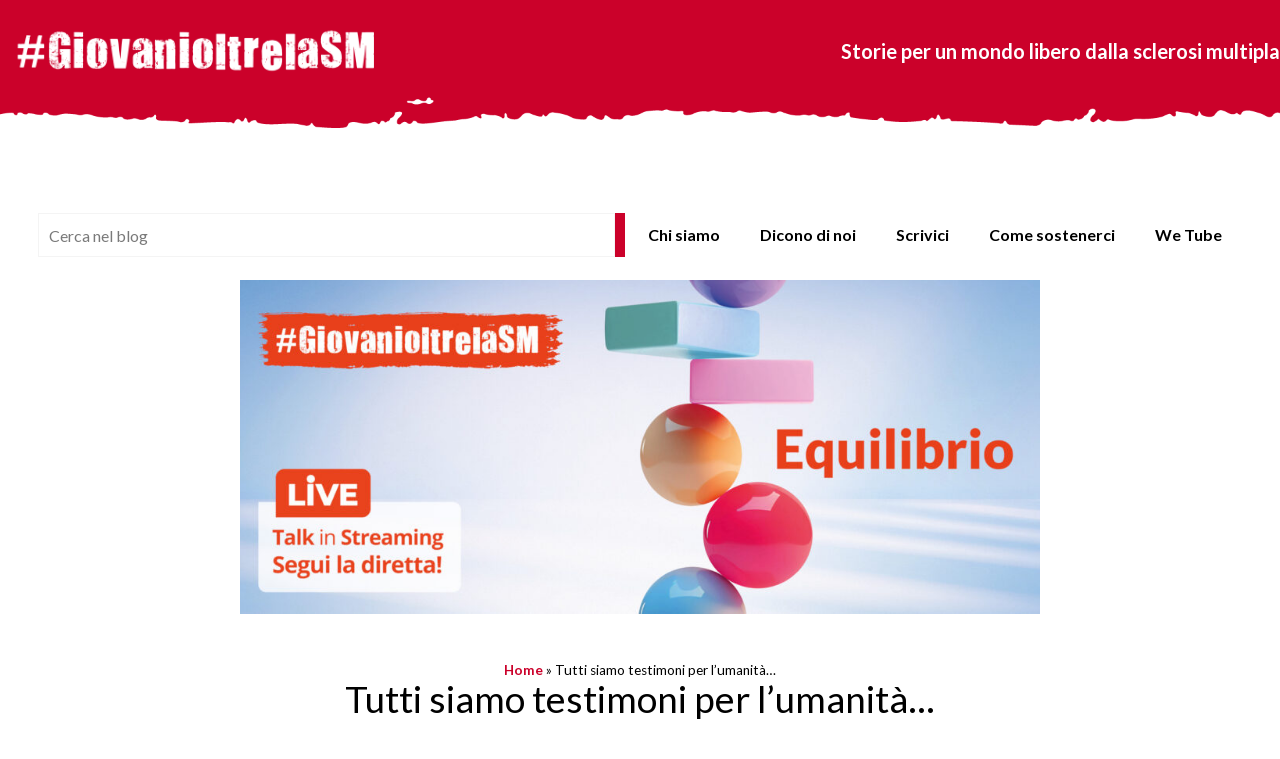

--- FILE ---
content_type: text/html; charset=UTF-8
request_url: https://www.giovanioltrelasm.it/2012/02/tutti-siamo-testimoni-per-lumanita/
body_size: 27532
content:


<!doctype html>
<html lang="it-IT">
<head>
	<meta charset="UTF-8">
	<meta name="viewport" content="width=device-width, initial-scale=1">
	<link rel="profile" href="https://gmpg.org/xfn/11">
	<meta name='robots' content='noindex, nofollow' />
	<style>img:is([sizes="auto" i], [sizes^="auto," i]) { contain-intrinsic-size: 3000px 1500px }</style>
	
	<!-- This site is optimized with the Yoast SEO plugin v26.4 - https://yoast.com/wordpress/plugins/seo/ -->
	<title>Tutti siamo testimoni per l&#039;umanità... - GiovaniOltreLaSM</title>
	<meta property="og:locale" content="it_IT" />
	<meta property="og:type" content="article" />
	<meta property="og:title" content="Tutti siamo testimoni per l&#039;umanità... - GiovaniOltreLaSM" />
	<meta property="og:description" content="&#8220;Credo nel valore di testimoniare la propria esperienza per far crescere in conoscenza l’umanità. Noi stessi siamo resi particolarmente umani se diventiamo testimoni. Il malato-testimone, inoltre, può fare molto anche per la ricerca scientifica. Perché uno scienziato non studia un oggetto ma una persona.&#8221; Nicla Vassallo (docente di Filosofia Teoretica all’Università di Genova, saggista ed [&hellip;]" />
	<meta property="og:url" content="https://www.giovanioltrelasm.it/2012/02/tutti-siamo-testimoni-per-lumanita/" />
	<meta property="og:site_name" content="GiovaniOltreLaSM" />
	<meta property="article:publisher" content="https://www.facebook.com/aism.it" />
	<meta property="article:published_time" content="2012-02-22T10:12:49+00:00" />
	<meta property="article:modified_time" content="2012-02-22T11:04:56+00:00" />
	<meta property="og:image" content="https://www.giovanioltrelasm.it/wp-content/uploads/2012/02/500px-Vassallo-2.jpg" />
	<meta property="og:image:width" content="500" />
	<meta property="og:image:height" content="333" />
	<meta property="og:image:type" content="image/jpeg" />
	<meta name="author" content="Sabrina" />
	<meta name="twitter:card" content="summary_large_image" />
	<meta name="twitter:creator" content="@AISM_onlus" />
	<meta name="twitter:site" content="@AISM_onlus" />
	<meta name="twitter:label1" content="Scritto da" />
	<meta name="twitter:data1" content="Sabrina" />
	<script type="application/ld+json" class="yoast-schema-graph">{"@context":"https://schema.org","@graph":[{"@type":"Article","@id":"https://www.giovanioltrelasm.it/2012/02/tutti-siamo-testimoni-per-lumanita/#article","isPartOf":{"@id":"https://www.giovanioltrelasm.it/2012/02/tutti-siamo-testimoni-per-lumanita/"},"author":{"name":"Sabrina","@id":"https://www.giovanioltrelasm.it/#/schema/person/14d5f5932e5bcd69855bb1028054b43b"},"headline":"Tutti siamo testimoni per l&#8217;umanità&#8230;","datePublished":"2012-02-22T10:12:49+00:00","dateModified":"2012-02-22T11:04:56+00:00","mainEntityOfPage":{"@id":"https://www.giovanioltrelasm.it/2012/02/tutti-siamo-testimoni-per-lumanita/"},"wordCount":73,"commentCount":11,"publisher":{"@id":"https://www.giovanioltrelasm.it/#organization"},"image":{"@id":"https://www.giovanioltrelasm.it/2012/02/tutti-siamo-testimoni-per-lumanita/#primaryimage"},"thumbnailUrl":"https://www.giovanioltrelasm.it/wp-content/uploads/2012/02/500px-Vassallo-2.jpg","keywords":["aism","intervista","Nicla Vassallo","testimoni","Vassallo"],"articleSection":["Sabrina"],"inLanguage":"it-IT","potentialAction":[{"@type":"CommentAction","name":"Comment","target":["https://www.giovanioltrelasm.it/2012/02/tutti-siamo-testimoni-per-lumanita/#respond"]}]},{"@type":"WebPage","@id":"https://www.giovanioltrelasm.it/2012/02/tutti-siamo-testimoni-per-lumanita/","url":"https://www.giovanioltrelasm.it/2012/02/tutti-siamo-testimoni-per-lumanita/","name":"Tutti siamo testimoni per l'umanità... - GiovaniOltreLaSM","isPartOf":{"@id":"https://www.giovanioltrelasm.it/#website"},"primaryImageOfPage":{"@id":"https://www.giovanioltrelasm.it/2012/02/tutti-siamo-testimoni-per-lumanita/#primaryimage"},"image":{"@id":"https://www.giovanioltrelasm.it/2012/02/tutti-siamo-testimoni-per-lumanita/#primaryimage"},"thumbnailUrl":"https://www.giovanioltrelasm.it/wp-content/uploads/2012/02/500px-Vassallo-2.jpg","datePublished":"2012-02-22T10:12:49+00:00","dateModified":"2012-02-22T11:04:56+00:00","breadcrumb":{"@id":"https://www.giovanioltrelasm.it/2012/02/tutti-siamo-testimoni-per-lumanita/#breadcrumb"},"inLanguage":"it-IT","potentialAction":[{"@type":"ReadAction","target":["https://www.giovanioltrelasm.it/2012/02/tutti-siamo-testimoni-per-lumanita/"]}]},{"@type":"ImageObject","inLanguage":"it-IT","@id":"https://www.giovanioltrelasm.it/2012/02/tutti-siamo-testimoni-per-lumanita/#primaryimage","url":"https://www.giovanioltrelasm.it/wp-content/uploads/2012/02/500px-Vassallo-2.jpg","contentUrl":"https://www.giovanioltrelasm.it/wp-content/uploads/2012/02/500px-Vassallo-2.jpg","width":"500","height":"333","caption":"500px-Vassallo-2"},{"@type":"BreadcrumbList","@id":"https://www.giovanioltrelasm.it/2012/02/tutti-siamo-testimoni-per-lumanita/#breadcrumb","itemListElement":[{"@type":"ListItem","position":1,"name":"Home","item":"https://www.giovanioltrelasm.it/"},{"@type":"ListItem","position":2,"name":"Tutti siamo testimoni per l&#8217;umanità&#8230;"}]},{"@type":"WebSite","@id":"https://www.giovanioltrelasm.it/#website","url":"https://www.giovanioltrelasm.it/","name":"GiovaniOltreLaSM","description":"Storie per un mondo libero dalla sclerosi multipla","publisher":{"@id":"https://www.giovanioltrelasm.it/#organization"},"potentialAction":[{"@type":"SearchAction","target":{"@type":"EntryPoint","urlTemplate":"https://www.giovanioltrelasm.it/?s={search_term_string}"},"query-input":{"@type":"PropertyValueSpecification","valueRequired":true,"valueName":"search_term_string"}}],"inLanguage":"it-IT"},{"@type":"Organization","@id":"https://www.giovanioltrelasm.it/#organization","name":"GiovaniOltreLaSM","url":"https://www.giovanioltrelasm.it/","logo":{"@type":"ImageObject","inLanguage":"it-IT","@id":"https://www.giovanioltrelasm.it/#/schema/logo/image/","url":"https://www.giovanioltrelasm.it/wp-content/uploads/2025/01/GOSM-logo-bianco.png","contentUrl":"https://www.giovanioltrelasm.it/wp-content/uploads/2025/01/GOSM-logo-bianco.png","width":2377,"height":364,"caption":"GiovaniOltreLaSM"},"image":{"@id":"https://www.giovanioltrelasm.it/#/schema/logo/image/"},"sameAs":["https://www.facebook.com/aism.it","https://x.com/AISM_onlus","https://www.instagram.com/aism_onlus/","https://it.pinterest.com/aism/","https://www.youtube.com/user/sclerosimultipla"]},{"@type":"Person","@id":"https://www.giovanioltrelasm.it/#/schema/person/14d5f5932e5bcd69855bb1028054b43b","name":"Sabrina","image":{"@type":"ImageObject","inLanguage":"it-IT","@id":"https://www.giovanioltrelasm.it/#/schema/person/image/","url":"https://secure.gravatar.com/avatar/ac57e063b3a61c2f2329b60543a353a6a44d1f6f2fb9df3baf812435c758b5e5?s=96&d=mm&r=g","contentUrl":"https://secure.gravatar.com/avatar/ac57e063b3a61c2f2329b60543a353a6a44d1f6f2fb9df3baf812435c758b5e5?s=96&d=mm&r=g","caption":"Sabrina"},"url":"https://www.giovanioltrelasm.it/author/sabrilu/"}]}</script>
	<!-- / Yoast SEO plugin. -->


<link rel="alternate" type="application/rss+xml" title="GiovaniOltreLaSM &raquo; Feed" href="https://www.giovanioltrelasm.it/feed/" />
<link rel="alternate" type="application/rss+xml" title="GiovaniOltreLaSM &raquo; Feed dei commenti" href="https://www.giovanioltrelasm.it/comments/feed/" />
<link rel="alternate" type="application/rss+xml" title="GiovaniOltreLaSM &raquo; Tutti siamo testimoni per l&#8217;umanità&#8230; Feed dei commenti" href="https://www.giovanioltrelasm.it/2012/02/tutti-siamo-testimoni-per-lumanita/feed/" />
<script>
window._wpemojiSettings = {"baseUrl":"https:\/\/s.w.org\/images\/core\/emoji\/16.0.1\/72x72\/","ext":".png","svgUrl":"https:\/\/s.w.org\/images\/core\/emoji\/16.0.1\/svg\/","svgExt":".svg","source":{"concatemoji":"https:\/\/www.giovanioltrelasm.it\/wp-includes\/js\/wp-emoji-release.min.js?ver=6.8.3"}};
/*! This file is auto-generated */
!function(s,n){var o,i,e;function c(e){try{var t={supportTests:e,timestamp:(new Date).valueOf()};sessionStorage.setItem(o,JSON.stringify(t))}catch(e){}}function p(e,t,n){e.clearRect(0,0,e.canvas.width,e.canvas.height),e.fillText(t,0,0);var t=new Uint32Array(e.getImageData(0,0,e.canvas.width,e.canvas.height).data),a=(e.clearRect(0,0,e.canvas.width,e.canvas.height),e.fillText(n,0,0),new Uint32Array(e.getImageData(0,0,e.canvas.width,e.canvas.height).data));return t.every(function(e,t){return e===a[t]})}function u(e,t){e.clearRect(0,0,e.canvas.width,e.canvas.height),e.fillText(t,0,0);for(var n=e.getImageData(16,16,1,1),a=0;a<n.data.length;a++)if(0!==n.data[a])return!1;return!0}function f(e,t,n,a){switch(t){case"flag":return n(e,"\ud83c\udff3\ufe0f\u200d\u26a7\ufe0f","\ud83c\udff3\ufe0f\u200b\u26a7\ufe0f")?!1:!n(e,"\ud83c\udde8\ud83c\uddf6","\ud83c\udde8\u200b\ud83c\uddf6")&&!n(e,"\ud83c\udff4\udb40\udc67\udb40\udc62\udb40\udc65\udb40\udc6e\udb40\udc67\udb40\udc7f","\ud83c\udff4\u200b\udb40\udc67\u200b\udb40\udc62\u200b\udb40\udc65\u200b\udb40\udc6e\u200b\udb40\udc67\u200b\udb40\udc7f");case"emoji":return!a(e,"\ud83e\udedf")}return!1}function g(e,t,n,a){var r="undefined"!=typeof WorkerGlobalScope&&self instanceof WorkerGlobalScope?new OffscreenCanvas(300,150):s.createElement("canvas"),o=r.getContext("2d",{willReadFrequently:!0}),i=(o.textBaseline="top",o.font="600 32px Arial",{});return e.forEach(function(e){i[e]=t(o,e,n,a)}),i}function t(e){var t=s.createElement("script");t.src=e,t.defer=!0,s.head.appendChild(t)}"undefined"!=typeof Promise&&(o="wpEmojiSettingsSupports",i=["flag","emoji"],n.supports={everything:!0,everythingExceptFlag:!0},e=new Promise(function(e){s.addEventListener("DOMContentLoaded",e,{once:!0})}),new Promise(function(t){var n=function(){try{var e=JSON.parse(sessionStorage.getItem(o));if("object"==typeof e&&"number"==typeof e.timestamp&&(new Date).valueOf()<e.timestamp+604800&&"object"==typeof e.supportTests)return e.supportTests}catch(e){}return null}();if(!n){if("undefined"!=typeof Worker&&"undefined"!=typeof OffscreenCanvas&&"undefined"!=typeof URL&&URL.createObjectURL&&"undefined"!=typeof Blob)try{var e="postMessage("+g.toString()+"("+[JSON.stringify(i),f.toString(),p.toString(),u.toString()].join(",")+"));",a=new Blob([e],{type:"text/javascript"}),r=new Worker(URL.createObjectURL(a),{name:"wpTestEmojiSupports"});return void(r.onmessage=function(e){c(n=e.data),r.terminate(),t(n)})}catch(e){}c(n=g(i,f,p,u))}t(n)}).then(function(e){for(var t in e)n.supports[t]=e[t],n.supports.everything=n.supports.everything&&n.supports[t],"flag"!==t&&(n.supports.everythingExceptFlag=n.supports.everythingExceptFlag&&n.supports[t]);n.supports.everythingExceptFlag=n.supports.everythingExceptFlag&&!n.supports.flag,n.DOMReady=!1,n.readyCallback=function(){n.DOMReady=!0}}).then(function(){return e}).then(function(){var e;n.supports.everything||(n.readyCallback(),(e=n.source||{}).concatemoji?t(e.concatemoji):e.wpemoji&&e.twemoji&&(t(e.twemoji),t(e.wpemoji)))}))}((window,document),window._wpemojiSettings);
</script>
<link rel='stylesheet' id='cfwccss-css' href='https://www.giovanioltrelasm.it/wp-content/plugins/contact-form-with-captcha/cfwc.css?ver=6.8.3' type='text/css' media='all' />
<style id='wp-emoji-styles-inline-css' type='text/css'>

	img.wp-smiley, img.emoji {
		display: inline !important;
		border: none !important;
		box-shadow: none !important;
		height: 1em !important;
		width: 1em !important;
		margin: 0 0.07em !important;
		vertical-align: -0.1em !important;
		background: none !important;
		padding: 0 !important;
	}
</style>
<link rel='stylesheet' id='wp-block-library-css' href='https://www.giovanioltrelasm.it/wp-includes/css/dist/block-library/style.min.css?ver=6.8.3' type='text/css' media='all' />
<style id='global-styles-inline-css' type='text/css'>
:root{--wp--preset--aspect-ratio--square: 1;--wp--preset--aspect-ratio--4-3: 4/3;--wp--preset--aspect-ratio--3-4: 3/4;--wp--preset--aspect-ratio--3-2: 3/2;--wp--preset--aspect-ratio--2-3: 2/3;--wp--preset--aspect-ratio--16-9: 16/9;--wp--preset--aspect-ratio--9-16: 9/16;--wp--preset--color--black: #000000;--wp--preset--color--cyan-bluish-gray: #abb8c3;--wp--preset--color--white: #ffffff;--wp--preset--color--pale-pink: #f78da7;--wp--preset--color--vivid-red: #cf2e2e;--wp--preset--color--luminous-vivid-orange: #ff6900;--wp--preset--color--luminous-vivid-amber: #fcb900;--wp--preset--color--light-green-cyan: #7bdcb5;--wp--preset--color--vivid-green-cyan: #00d084;--wp--preset--color--pale-cyan-blue: #8ed1fc;--wp--preset--color--vivid-cyan-blue: #0693e3;--wp--preset--color--vivid-purple: #9b51e0;--wp--preset--gradient--vivid-cyan-blue-to-vivid-purple: linear-gradient(135deg,rgba(6,147,227,1) 0%,rgb(155,81,224) 100%);--wp--preset--gradient--light-green-cyan-to-vivid-green-cyan: linear-gradient(135deg,rgb(122,220,180) 0%,rgb(0,208,130) 100%);--wp--preset--gradient--luminous-vivid-amber-to-luminous-vivid-orange: linear-gradient(135deg,rgba(252,185,0,1) 0%,rgba(255,105,0,1) 100%);--wp--preset--gradient--luminous-vivid-orange-to-vivid-red: linear-gradient(135deg,rgba(255,105,0,1) 0%,rgb(207,46,46) 100%);--wp--preset--gradient--very-light-gray-to-cyan-bluish-gray: linear-gradient(135deg,rgb(238,238,238) 0%,rgb(169,184,195) 100%);--wp--preset--gradient--cool-to-warm-spectrum: linear-gradient(135deg,rgb(74,234,220) 0%,rgb(151,120,209) 20%,rgb(207,42,186) 40%,rgb(238,44,130) 60%,rgb(251,105,98) 80%,rgb(254,248,76) 100%);--wp--preset--gradient--blush-light-purple: linear-gradient(135deg,rgb(255,206,236) 0%,rgb(152,150,240) 100%);--wp--preset--gradient--blush-bordeaux: linear-gradient(135deg,rgb(254,205,165) 0%,rgb(254,45,45) 50%,rgb(107,0,62) 100%);--wp--preset--gradient--luminous-dusk: linear-gradient(135deg,rgb(255,203,112) 0%,rgb(199,81,192) 50%,rgb(65,88,208) 100%);--wp--preset--gradient--pale-ocean: linear-gradient(135deg,rgb(255,245,203) 0%,rgb(182,227,212) 50%,rgb(51,167,181) 100%);--wp--preset--gradient--electric-grass: linear-gradient(135deg,rgb(202,248,128) 0%,rgb(113,206,126) 100%);--wp--preset--gradient--midnight: linear-gradient(135deg,rgb(2,3,129) 0%,rgb(40,116,252) 100%);--wp--preset--font-size--small: 13px;--wp--preset--font-size--medium: 20px;--wp--preset--font-size--large: 36px;--wp--preset--font-size--x-large: 42px;--wp--preset--spacing--20: 0.44rem;--wp--preset--spacing--30: 0.67rem;--wp--preset--spacing--40: 1rem;--wp--preset--spacing--50: 1.5rem;--wp--preset--spacing--60: 2.25rem;--wp--preset--spacing--70: 3.38rem;--wp--preset--spacing--80: 5.06rem;--wp--preset--shadow--natural: 6px 6px 9px rgba(0, 0, 0, 0.2);--wp--preset--shadow--deep: 12px 12px 50px rgba(0, 0, 0, 0.4);--wp--preset--shadow--sharp: 6px 6px 0px rgba(0, 0, 0, 0.2);--wp--preset--shadow--outlined: 6px 6px 0px -3px rgba(255, 255, 255, 1), 6px 6px rgba(0, 0, 0, 1);--wp--preset--shadow--crisp: 6px 6px 0px rgba(0, 0, 0, 1);}:root { --wp--style--global--content-size: 800px;--wp--style--global--wide-size: 1200px; }:where(body) { margin: 0; }.wp-site-blocks > .alignleft { float: left; margin-right: 2em; }.wp-site-blocks > .alignright { float: right; margin-left: 2em; }.wp-site-blocks > .aligncenter { justify-content: center; margin-left: auto; margin-right: auto; }:where(.wp-site-blocks) > * { margin-block-start: 24px; margin-block-end: 0; }:where(.wp-site-blocks) > :first-child { margin-block-start: 0; }:where(.wp-site-blocks) > :last-child { margin-block-end: 0; }:root { --wp--style--block-gap: 24px; }:root :where(.is-layout-flow) > :first-child{margin-block-start: 0;}:root :where(.is-layout-flow) > :last-child{margin-block-end: 0;}:root :where(.is-layout-flow) > *{margin-block-start: 24px;margin-block-end: 0;}:root :where(.is-layout-constrained) > :first-child{margin-block-start: 0;}:root :where(.is-layout-constrained) > :last-child{margin-block-end: 0;}:root :where(.is-layout-constrained) > *{margin-block-start: 24px;margin-block-end: 0;}:root :where(.is-layout-flex){gap: 24px;}:root :where(.is-layout-grid){gap: 24px;}.is-layout-flow > .alignleft{float: left;margin-inline-start: 0;margin-inline-end: 2em;}.is-layout-flow > .alignright{float: right;margin-inline-start: 2em;margin-inline-end: 0;}.is-layout-flow > .aligncenter{margin-left: auto !important;margin-right: auto !important;}.is-layout-constrained > .alignleft{float: left;margin-inline-start: 0;margin-inline-end: 2em;}.is-layout-constrained > .alignright{float: right;margin-inline-start: 2em;margin-inline-end: 0;}.is-layout-constrained > .aligncenter{margin-left: auto !important;margin-right: auto !important;}.is-layout-constrained > :where(:not(.alignleft):not(.alignright):not(.alignfull)){max-width: var(--wp--style--global--content-size);margin-left: auto !important;margin-right: auto !important;}.is-layout-constrained > .alignwide{max-width: var(--wp--style--global--wide-size);}body .is-layout-flex{display: flex;}.is-layout-flex{flex-wrap: wrap;align-items: center;}.is-layout-flex > :is(*, div){margin: 0;}body .is-layout-grid{display: grid;}.is-layout-grid > :is(*, div){margin: 0;}body{padding-top: 0px;padding-right: 0px;padding-bottom: 0px;padding-left: 0px;}a:where(:not(.wp-element-button)){text-decoration: underline;}:root :where(.wp-element-button, .wp-block-button__link){background-color: #32373c;border-width: 0;color: #fff;font-family: inherit;font-size: inherit;line-height: inherit;padding: calc(0.667em + 2px) calc(1.333em + 2px);text-decoration: none;}.has-black-color{color: var(--wp--preset--color--black) !important;}.has-cyan-bluish-gray-color{color: var(--wp--preset--color--cyan-bluish-gray) !important;}.has-white-color{color: var(--wp--preset--color--white) !important;}.has-pale-pink-color{color: var(--wp--preset--color--pale-pink) !important;}.has-vivid-red-color{color: var(--wp--preset--color--vivid-red) !important;}.has-luminous-vivid-orange-color{color: var(--wp--preset--color--luminous-vivid-orange) !important;}.has-luminous-vivid-amber-color{color: var(--wp--preset--color--luminous-vivid-amber) !important;}.has-light-green-cyan-color{color: var(--wp--preset--color--light-green-cyan) !important;}.has-vivid-green-cyan-color{color: var(--wp--preset--color--vivid-green-cyan) !important;}.has-pale-cyan-blue-color{color: var(--wp--preset--color--pale-cyan-blue) !important;}.has-vivid-cyan-blue-color{color: var(--wp--preset--color--vivid-cyan-blue) !important;}.has-vivid-purple-color{color: var(--wp--preset--color--vivid-purple) !important;}.has-black-background-color{background-color: var(--wp--preset--color--black) !important;}.has-cyan-bluish-gray-background-color{background-color: var(--wp--preset--color--cyan-bluish-gray) !important;}.has-white-background-color{background-color: var(--wp--preset--color--white) !important;}.has-pale-pink-background-color{background-color: var(--wp--preset--color--pale-pink) !important;}.has-vivid-red-background-color{background-color: var(--wp--preset--color--vivid-red) !important;}.has-luminous-vivid-orange-background-color{background-color: var(--wp--preset--color--luminous-vivid-orange) !important;}.has-luminous-vivid-amber-background-color{background-color: var(--wp--preset--color--luminous-vivid-amber) !important;}.has-light-green-cyan-background-color{background-color: var(--wp--preset--color--light-green-cyan) !important;}.has-vivid-green-cyan-background-color{background-color: var(--wp--preset--color--vivid-green-cyan) !important;}.has-pale-cyan-blue-background-color{background-color: var(--wp--preset--color--pale-cyan-blue) !important;}.has-vivid-cyan-blue-background-color{background-color: var(--wp--preset--color--vivid-cyan-blue) !important;}.has-vivid-purple-background-color{background-color: var(--wp--preset--color--vivid-purple) !important;}.has-black-border-color{border-color: var(--wp--preset--color--black) !important;}.has-cyan-bluish-gray-border-color{border-color: var(--wp--preset--color--cyan-bluish-gray) !important;}.has-white-border-color{border-color: var(--wp--preset--color--white) !important;}.has-pale-pink-border-color{border-color: var(--wp--preset--color--pale-pink) !important;}.has-vivid-red-border-color{border-color: var(--wp--preset--color--vivid-red) !important;}.has-luminous-vivid-orange-border-color{border-color: var(--wp--preset--color--luminous-vivid-orange) !important;}.has-luminous-vivid-amber-border-color{border-color: var(--wp--preset--color--luminous-vivid-amber) !important;}.has-light-green-cyan-border-color{border-color: var(--wp--preset--color--light-green-cyan) !important;}.has-vivid-green-cyan-border-color{border-color: var(--wp--preset--color--vivid-green-cyan) !important;}.has-pale-cyan-blue-border-color{border-color: var(--wp--preset--color--pale-cyan-blue) !important;}.has-vivid-cyan-blue-border-color{border-color: var(--wp--preset--color--vivid-cyan-blue) !important;}.has-vivid-purple-border-color{border-color: var(--wp--preset--color--vivid-purple) !important;}.has-vivid-cyan-blue-to-vivid-purple-gradient-background{background: var(--wp--preset--gradient--vivid-cyan-blue-to-vivid-purple) !important;}.has-light-green-cyan-to-vivid-green-cyan-gradient-background{background: var(--wp--preset--gradient--light-green-cyan-to-vivid-green-cyan) !important;}.has-luminous-vivid-amber-to-luminous-vivid-orange-gradient-background{background: var(--wp--preset--gradient--luminous-vivid-amber-to-luminous-vivid-orange) !important;}.has-luminous-vivid-orange-to-vivid-red-gradient-background{background: var(--wp--preset--gradient--luminous-vivid-orange-to-vivid-red) !important;}.has-very-light-gray-to-cyan-bluish-gray-gradient-background{background: var(--wp--preset--gradient--very-light-gray-to-cyan-bluish-gray) !important;}.has-cool-to-warm-spectrum-gradient-background{background: var(--wp--preset--gradient--cool-to-warm-spectrum) !important;}.has-blush-light-purple-gradient-background{background: var(--wp--preset--gradient--blush-light-purple) !important;}.has-blush-bordeaux-gradient-background{background: var(--wp--preset--gradient--blush-bordeaux) !important;}.has-luminous-dusk-gradient-background{background: var(--wp--preset--gradient--luminous-dusk) !important;}.has-pale-ocean-gradient-background{background: var(--wp--preset--gradient--pale-ocean) !important;}.has-electric-grass-gradient-background{background: var(--wp--preset--gradient--electric-grass) !important;}.has-midnight-gradient-background{background: var(--wp--preset--gradient--midnight) !important;}.has-small-font-size{font-size: var(--wp--preset--font-size--small) !important;}.has-medium-font-size{font-size: var(--wp--preset--font-size--medium) !important;}.has-large-font-size{font-size: var(--wp--preset--font-size--large) !important;}.has-x-large-font-size{font-size: var(--wp--preset--font-size--x-large) !important;}
:root :where(.wp-block-pullquote){font-size: 1.5em;line-height: 1.6;}
</style>
<link rel='stylesheet' id='mailup-css' href='https://www.giovanioltrelasm.it/wp-content/plugins/mailup-email-and-newsletter-subscription-form/public/css/mailup-public.css?ver=1.2.7' type='text/css' media='all' />
<link rel='stylesheet' id='ppress-frontend-css' href='https://www.giovanioltrelasm.it/wp-content/plugins/wp-user-avatar/assets/css/frontend.min.css?ver=4.16.6' type='text/css' media='all' />
<link rel='stylesheet' id='ppress-flatpickr-css' href='https://www.giovanioltrelasm.it/wp-content/plugins/wp-user-avatar/assets/flatpickr/flatpickr.min.css?ver=4.16.6' type='text/css' media='all' />
<link rel='stylesheet' id='ppress-select2-css' href='https://www.giovanioltrelasm.it/wp-content/plugins/wp-user-avatar/assets/select2/select2.min.css?ver=6.8.3' type='text/css' media='all' />
<link rel='stylesheet' id='hello-elementor-css' href='https://www.giovanioltrelasm.it/wp-content/themes/hello-elementor/assets/css/reset.css?ver=3.4.5' type='text/css' media='all' />
<link rel='stylesheet' id='hello-elementor-theme-style-css' href='https://www.giovanioltrelasm.it/wp-content/themes/hello-elementor/assets/css/theme.css?ver=3.4.5' type='text/css' media='all' />
<link rel='stylesheet' id='hello-elementor-header-footer-css' href='https://www.giovanioltrelasm.it/wp-content/themes/hello-elementor/assets/css/header-footer.css?ver=3.4.5' type='text/css' media='all' />
<link rel='stylesheet' id='elementor-frontend-css' href='https://www.giovanioltrelasm.it/wp-content/plugins/elementor/assets/css/frontend.min.css?ver=3.33.2' type='text/css' media='all' />
<link rel='stylesheet' id='elementor-post-19512-css' href='https://www.giovanioltrelasm.it/wp-content/uploads/elementor/css/post-19512.css?ver=1767611590' type='text/css' media='all' />
<link rel='stylesheet' id='widget-image-css' href='https://www.giovanioltrelasm.it/wp-content/plugins/elementor/assets/css/widget-image.min.css?ver=3.33.2' type='text/css' media='all' />
<link rel='stylesheet' id='widget-heading-css' href='https://www.giovanioltrelasm.it/wp-content/plugins/elementor/assets/css/widget-heading.min.css?ver=3.33.2' type='text/css' media='all' />
<link rel='stylesheet' id='widget-search-css' href='https://www.giovanioltrelasm.it/wp-content/plugins/elementor-pro/assets/css/widget-search.min.css?ver=3.33.1' type='text/css' media='all' />
<link rel='stylesheet' id='widget-nav-menu-css' href='https://www.giovanioltrelasm.it/wp-content/plugins/elementor-pro/assets/css/widget-nav-menu.min.css?ver=3.33.1' type='text/css' media='all' />
<link rel='stylesheet' id='e-animation-grow-css' href='https://www.giovanioltrelasm.it/wp-content/plugins/elementor/assets/lib/animations/styles/e-animation-grow.min.css?ver=3.33.2' type='text/css' media='all' />
<link rel='stylesheet' id='widget-social-icons-css' href='https://www.giovanioltrelasm.it/wp-content/plugins/elementor/assets/css/widget-social-icons.min.css?ver=3.33.2' type='text/css' media='all' />
<link rel='stylesheet' id='e-apple-webkit-css' href='https://www.giovanioltrelasm.it/wp-content/plugins/elementor/assets/css/conditionals/apple-webkit.min.css?ver=3.33.2' type='text/css' media='all' />
<link rel='stylesheet' id='widget-breadcrumbs-css' href='https://www.giovanioltrelasm.it/wp-content/plugins/elementor-pro/assets/css/widget-breadcrumbs.min.css?ver=3.33.1' type='text/css' media='all' />
<link rel='stylesheet' id='widget-post-info-css' href='https://www.giovanioltrelasm.it/wp-content/plugins/elementor-pro/assets/css/widget-post-info.min.css?ver=3.33.1' type='text/css' media='all' />
<link rel='stylesheet' id='widget-icon-list-css' href='https://www.giovanioltrelasm.it/wp-content/plugins/elementor/assets/css/widget-icon-list.min.css?ver=3.33.2' type='text/css' media='all' />
<link rel='stylesheet' id='widget-post-navigation-css' href='https://www.giovanioltrelasm.it/wp-content/plugins/elementor-pro/assets/css/widget-post-navigation.min.css?ver=3.33.1' type='text/css' media='all' />
<link rel='stylesheet' id='widget-divider-css' href='https://www.giovanioltrelasm.it/wp-content/plugins/elementor/assets/css/widget-divider.min.css?ver=3.33.2' type='text/css' media='all' />
<link rel='stylesheet' id='widget-posts-css' href='https://www.giovanioltrelasm.it/wp-content/plugins/elementor-pro/assets/css/widget-posts.min.css?ver=3.33.1' type='text/css' media='all' />
<link rel='stylesheet' id='widget-nested-tabs-css' href='https://www.giovanioltrelasm.it/wp-content/plugins/elementor/assets/css/widget-nested-tabs.min.css?ver=3.33.2' type='text/css' media='all' />
<link rel='stylesheet' id='swiper-css' href='https://www.giovanioltrelasm.it/wp-content/plugins/elementor/assets/lib/swiper/v8/css/swiper.min.css?ver=8.4.5' type='text/css' media='all' />
<link rel='stylesheet' id='e-swiper-css' href='https://www.giovanioltrelasm.it/wp-content/plugins/elementor/assets/css/conditionals/e-swiper.min.css?ver=3.33.2' type='text/css' media='all' />
<link rel='stylesheet' id='elementor-post-19522-css' href='https://www.giovanioltrelasm.it/wp-content/uploads/elementor/css/post-19522.css?ver=1767612289' type='text/css' media='all' />
<link rel='stylesheet' id='elementor-post-19534-css' href='https://www.giovanioltrelasm.it/wp-content/uploads/elementor/css/post-19534.css?ver=1767611590' type='text/css' media='all' />
<link rel='stylesheet' id='elementor-post-19539-css' href='https://www.giovanioltrelasm.it/wp-content/uploads/elementor/css/post-19539.css?ver=1767611609' type='text/css' media='all' />
<link rel='stylesheet' id='elementor-gf-roboto-css' href='https://fonts.googleapis.com/css?family=Roboto:100,100italic,200,200italic,300,300italic,400,400italic,500,500italic,600,600italic,700,700italic,800,800italic,900,900italic&#038;display=swap' type='text/css' media='all' />
<link rel='stylesheet' id='elementor-gf-robotoslab-css' href='https://fonts.googleapis.com/css?family=Roboto+Slab:100,100italic,200,200italic,300,300italic,400,400italic,500,500italic,600,600italic,700,700italic,800,800italic,900,900italic&#038;display=swap' type='text/css' media='all' />
<link rel='stylesheet' id='elementor-gf-lato-css' href='https://fonts.googleapis.com/css?family=Lato:100,100italic,200,200italic,300,300italic,400,400italic,500,500italic,600,600italic,700,700italic,800,800italic,900,900italic&#038;display=swap' type='text/css' media='all' />
<script id="asenha-public-js-extra">
var phpVars = {"externalPermalinksEnabled":"1"};
</script>
<script src="https://www.giovanioltrelasm.it/wp-content/plugins/admin-site-enhancements/assets/js/external-permalinks.js?ver=8.0.8" id="asenha-public-js"></script>
<script src="https://www.giovanioltrelasm.it/wp-includes/js/jquery/jquery.min.js?ver=3.7.1" id="jquery-core-js"></script>
<script src="https://www.giovanioltrelasm.it/wp-includes/js/jquery/jquery-migrate.min.js?ver=3.4.1" id="jquery-migrate-js"></script>
<script src="https://www.giovanioltrelasm.it/wp-content/plugins/mailup-email-and-newsletter-subscription-form/admin/js/jquery.validate.min.js?ver=1.19.5" id="mailup_validate-js"></script>
<script src="https://www.giovanioltrelasm.it/wp-content/plugins/mailup-email-and-newsletter-subscription-form/admin/js/localization/messages_it.js?ver=1.19.5" id="mailup_validate_loc_it-js"></script>
<script id="mailup-js-extra">
var mailup_params = {"ajax_url":"https:\/\/www.giovanioltrelasm.it\/wp-admin\/admin-ajax.php","ajaxNonce":"17ddbe71fe"};
</script>
<script src="https://www.giovanioltrelasm.it/wp-content/plugins/mailup-email-and-newsletter-subscription-form/public/js/mailup-public.js?ver=1.2.7" id="mailup-js"></script>
<script src="https://www.giovanioltrelasm.it/wp-content/plugins/wp-user-avatar/assets/flatpickr/flatpickr.min.js?ver=4.16.6" id="ppress-flatpickr-js"></script>
<script src="https://www.giovanioltrelasm.it/wp-content/plugins/wp-user-avatar/assets/select2/select2.min.js?ver=4.16.6" id="ppress-select2-js"></script>
<script id="fullworks-anti-spam-front-logged-out-js-extra">
var FullworksAntiSpamFELO = {"form_selectors":"#commentform, #comments-form,.comment-form, .wpd_comm_form","ajax_url":"https:\/\/www.giovanioltrelasm.it\/wp-admin\/admin-ajax.php"};
</script>
<script src="https://www.giovanioltrelasm.it/wp-content/plugins/fullworks-anti-spam/frontend/js/frontend.js?ver=2.5.1.398" id="fullworks-anti-spam-front-logged-out-js"></script>
<link rel='shortlink' href='https://www.giovanioltrelasm.it/?p=3665' />
<link rel="alternate" title="oEmbed (JSON)" type="application/json+oembed" href="https://www.giovanioltrelasm.it/wp-json/oembed/1.0/embed?url=https%3A%2F%2Fwww.giovanioltrelasm.it%2F2012%2F02%2Ftutti-siamo-testimoni-per-lumanita%2F" />
<link rel="alternate" title="oEmbed (XML)" type="text/xml+oembed" href="https://www.giovanioltrelasm.it/wp-json/oembed/1.0/embed?url=https%3A%2F%2Fwww.giovanioltrelasm.it%2F2012%2F02%2Ftutti-siamo-testimoni-per-lumanita%2F&#038;format=xml" />
<meta name="generator" content="Elementor 3.33.2; features: e_font_icon_svg, additional_custom_breakpoints; settings: css_print_method-external, google_font-enabled, font_display-swap">
			<style>
				.e-con.e-parent:nth-of-type(n+4):not(.e-lazyloaded):not(.e-no-lazyload),
				.e-con.e-parent:nth-of-type(n+4):not(.e-lazyloaded):not(.e-no-lazyload) * {
					background-image: none !important;
				}
				@media screen and (max-height: 1024px) {
					.e-con.e-parent:nth-of-type(n+3):not(.e-lazyloaded):not(.e-no-lazyload),
					.e-con.e-parent:nth-of-type(n+3):not(.e-lazyloaded):not(.e-no-lazyload) * {
						background-image: none !important;
					}
				}
				@media screen and (max-height: 640px) {
					.e-con.e-parent:nth-of-type(n+2):not(.e-lazyloaded):not(.e-no-lazyload),
					.e-con.e-parent:nth-of-type(n+2):not(.e-lazyloaded):not(.e-no-lazyload) * {
						background-image: none !important;
					}
				}
			</style>
			<link rel="icon" href="https://www.giovanioltrelasm.it/wp-content/uploads/2020/04/Schermata-2020-04-10-alle-10.09.54-55x55.png" sizes="32x32" />
<link rel="icon" href="https://www.giovanioltrelasm.it/wp-content/uploads/2020/04/Schermata-2020-04-10-alle-10.09.54.png" sizes="192x192" />
<link rel="apple-touch-icon" href="https://www.giovanioltrelasm.it/wp-content/uploads/2020/04/Schermata-2020-04-10-alle-10.09.54.png" />
<meta name="msapplication-TileImage" content="https://www.giovanioltrelasm.it/wp-content/uploads/2020/04/Schermata-2020-04-10-alle-10.09.54.png" />
		<style id="wp-custom-css">
			.wp-block-button a{
	color:white!important;
	margin-bottom:10px;
}
.wp-block-button a:hover{
	color:white!important;
	text-decoration:underline;
}
.tagcloud a{
	display: inline-block;
margin-bottom: 10px;
}
.elementor-pagination{
	margin-top:20px;
}
		</style>
		</head>
<body class="wp-singular post-template-default single single-post postid-3665 single-format-standard wp-custom-logo wp-embed-responsive wp-theme-hello-elementor hello-elementor-default elementor-default elementor-kit-19512 elementor-page-19539">


<a class="skip-link screen-reader-text" href="#content">Vai al contenuto</a>

		<header data-elementor-type="header" data-elementor-id="19522" class="elementor elementor-19522 elementor-location-header" data-elementor-post-type="elementor_library">
			<div class="elementor-element elementor-element-c5095a7 e-flex e-con-boxed e-con e-parent" data-id="c5095a7" data-element_type="container" data-settings="{&quot;background_background&quot;:&quot;classic&quot;}">
					<div class="e-con-inner">
		<div class="elementor-element elementor-element-5ca9f23 e-flex e-con-boxed e-con e-child" data-id="5ca9f23" data-element_type="container">
					<div class="e-con-inner">
				<div class="elementor-element elementor-element-b7ee085 elementor-widget__width-initial elementor-widget elementor-widget-theme-site-logo elementor-widget-image" data-id="b7ee085" data-element_type="widget" data-widget_type="theme-site-logo.default">
											<a href="/" aria-label="torna alla homepage">
			<img width="2377" height="364" src="https://www.giovanioltrelasm.it/wp-content/uploads/2025/01/GOSM-logo-bianco.png" class="attachment-full size-full wp-image-19251" alt="GOSM-logo-bianco" srcset="https://www.giovanioltrelasm.it/wp-content/uploads/2025/01/GOSM-logo-bianco.png 2377w, https://www.giovanioltrelasm.it/wp-content/uploads/2025/01/GOSM-logo-bianco-300x46.png 300w, https://www.giovanioltrelasm.it/wp-content/uploads/2025/01/GOSM-logo-bianco-1024x157.png 1024w, https://www.giovanioltrelasm.it/wp-content/uploads/2025/01/GOSM-logo-bianco-1536x235.png 1536w, https://www.giovanioltrelasm.it/wp-content/uploads/2025/01/GOSM-logo-bianco-2048x314.png 2048w, https://www.giovanioltrelasm.it/wp-content/uploads/2025/01/GOSM-logo-bianco-320x49.png 320w, https://www.giovanioltrelasm.it/wp-content/uploads/2025/01/GOSM-logo-bianco-480x74.png 480w, https://www.giovanioltrelasm.it/wp-content/uploads/2025/01/GOSM-logo-bianco-800x123.png 800w" sizes="(max-width: 2377px) 100vw, 2377px" />				</a>
											</div>
				<div class="elementor-element elementor-element-36bec9b elementor-widget elementor-widget-heading" data-id="36bec9b" data-element_type="widget" data-widget_type="heading.default">
					<p class="elementor-heading-title elementor-size-default">Storie per un mondo libero dalla sclerosi multipla</p>				</div>
					</div>
				</div>
					</div>
				</div>
		<div class="elementor-element elementor-element-9afa9e1 e-flex e-con-boxed e-con e-parent" data-id="9afa9e1" data-element_type="container" data-settings="{&quot;background_background&quot;:&quot;classic&quot;}">
					<div class="e-con-inner">
		<div class="elementor-element elementor-element-7081986 e-flex e-con-boxed e-con e-child" data-id="7081986" data-element_type="container">
					<div class="e-con-inner">
				<div class="elementor-element elementor-element-591a636 elementor-widget elementor-widget-search" data-id="591a636" data-element_type="widget" data-settings="{&quot;submit_trigger&quot;:&quot;click_submit&quot;,&quot;pagination_type_options&quot;:&quot;none&quot;}" data-widget_type="search.default">
							<search class="e-search hidden" role="search">
			<form class="e-search-form" action="https://www.giovanioltrelasm.it" method="get">

				
				<label class="e-search-label" for="search-591a636">
					<span class="elementor-screen-only">
						Cerca					</span>
									</label>

				<div class="e-search-input-wrapper">
					<input id="search-591a636" placeholder="Cerca nel blog" class="e-search-input" type="search" name="s" value="" autocomplete="off" role="combobox" aria-autocomplete="list" aria-expanded="false" aria-controls="results-591a636" aria-haspopup="listbox">
					<svg aria-hidden="true" class="e-font-icon-svg e-fas-times" viewBox="0 0 352 512" xmlns="http://www.w3.org/2000/svg"><path d="M242.72 256l100.07-100.07c12.28-12.28 12.28-32.19 0-44.48l-22.24-22.24c-12.28-12.28-32.19-12.28-44.48 0L176 189.28 75.93 89.21c-12.28-12.28-32.19-12.28-44.48 0L9.21 111.45c-12.28 12.28-12.28 32.19 0 44.48L109.28 256 9.21 356.07c-12.28 12.28-12.28 32.19 0 44.48l22.24 22.24c12.28 12.28 32.2 12.28 44.48 0L176 322.72l100.07 100.07c12.28 12.28 32.2 12.28 44.48 0l22.24-22.24c12.28-12.28 12.28-32.19 0-44.48L242.72 256z"></path></svg>										<output id="results-591a636" class="e-search-results-container hide-loader" aria-live="polite" aria-atomic="true" aria-label="Risultati della ricerca" tabindex="0">
						<div class="e-search-results"></div>
											</output>
									</div>
				
				
				<button class="e-search-submit  " type="submit" aria-label="Cerca">
					<svg aria-hidden="true" class="e-font-icon-svg e-fas-search" viewBox="0 0 512 512" xmlns="http://www.w3.org/2000/svg"><path d="M505 442.7L405.3 343c-4.5-4.5-10.6-7-17-7H372c27.6-35.3 44-79.7 44-128C416 93.1 322.9 0 208 0S0 93.1 0 208s93.1 208 208 208c48.3 0 92.7-16.4 128-44v16.3c0 6.4 2.5 12.5 7 17l99.7 99.7c9.4 9.4 24.6 9.4 33.9 0l28.3-28.3c9.4-9.4 9.4-24.6.1-34zM208 336c-70.7 0-128-57.2-128-128 0-70.7 57.2-128 128-128 70.7 0 128 57.2 128 128 0 70.7-57.2 128-128 128z"></path></svg>
									</button>
				<input type="hidden" name="e_search_props" value="591a636-19522">
			</form>
		</search>
						</div>
				<div class="elementor-element elementor-element-1dd4e26 elementor-nav-menu--stretch elementor-nav-menu--dropdown-tablet elementor-nav-menu__text-align-aside elementor-nav-menu--toggle elementor-nav-menu--burger elementor-widget elementor-widget-nav-menu" data-id="1dd4e26" data-element_type="widget" data-settings="{&quot;full_width&quot;:&quot;stretch&quot;,&quot;layout&quot;:&quot;horizontal&quot;,&quot;submenu_icon&quot;:{&quot;value&quot;:&quot;&lt;svg aria-hidden=\&quot;true\&quot; class=\&quot;e-font-icon-svg e-fas-caret-down\&quot; viewBox=\&quot;0 0 320 512\&quot; xmlns=\&quot;http:\/\/www.w3.org\/2000\/svg\&quot;&gt;&lt;path d=\&quot;M31.3 192h257.3c17.8 0 26.7 21.5 14.1 34.1L174.1 354.8c-7.8 7.8-20.5 7.8-28.3 0L17.2 226.1C4.6 213.5 13.5 192 31.3 192z\&quot;&gt;&lt;\/path&gt;&lt;\/svg&gt;&quot;,&quot;library&quot;:&quot;fa-solid&quot;},&quot;toggle&quot;:&quot;burger&quot;}" data-widget_type="nav-menu.default">
								<nav aria-label="Menu" class="elementor-nav-menu--main elementor-nav-menu__container elementor-nav-menu--layout-horizontal e--pointer-underline e--animation-fade">
				<ul id="menu-1-1dd4e26" class="elementor-nav-menu"><li class="menu-item menu-item-type-post_type menu-item-object-page menu-item-9632"><a href="https://www.giovanioltrelasm.it/about/" class="elementor-item">Chi siamo</a></li>
<li class="menu-item menu-item-type-post_type menu-item-object-page menu-item-10368"><a href="https://www.giovanioltrelasm.it/dicono-di-noi/" class="elementor-item">Dicono di noi</a></li>
<li class="menu-item menu-item-type-post_type menu-item-object-page menu-item-10911"><a href="https://www.giovanioltrelasm.it/unisciti-a-noi/" class="elementor-item">Scrivici</a></li>
<li class="menu-item menu-item-type-custom menu-item-object-custom menu-item-15518"><a href="https://www.giovanioltrelasm.it/come-sostenerci/" class="elementor-item">Come sostenerci</a></li>
<li class="menu-item menu-item-type-post_type menu-item-object-page menu-item-19603"><a href="https://www.giovanioltrelasm.it/wetube/" class="elementor-item">We Tube</a></li>
</ul>			</nav>
					<div class="elementor-menu-toggle" role="button" tabindex="0" aria-label="Menu di commutazione" aria-expanded="false">
			<svg aria-hidden="true" role="presentation" class="elementor-menu-toggle__icon--open e-font-icon-svg e-eicon-menu-bar" viewBox="0 0 1000 1000" xmlns="http://www.w3.org/2000/svg"><path d="M104 333H896C929 333 958 304 958 271S929 208 896 208H104C71 208 42 237 42 271S71 333 104 333ZM104 583H896C929 583 958 554 958 521S929 458 896 458H104C71 458 42 487 42 521S71 583 104 583ZM104 833H896C929 833 958 804 958 771S929 708 896 708H104C71 708 42 737 42 771S71 833 104 833Z"></path></svg><svg aria-hidden="true" role="presentation" class="elementor-menu-toggle__icon--close e-font-icon-svg e-eicon-close" viewBox="0 0 1000 1000" xmlns="http://www.w3.org/2000/svg"><path d="M742 167L500 408 258 167C246 154 233 150 217 150 196 150 179 158 167 167 154 179 150 196 150 212 150 229 154 242 171 254L408 500 167 742C138 771 138 800 167 829 196 858 225 858 254 829L496 587 738 829C750 842 767 846 783 846 800 846 817 842 829 829 842 817 846 804 846 783 846 767 842 750 829 737L588 500 833 258C863 229 863 200 833 171 804 137 775 137 742 167Z"></path></svg>		</div>
					<nav class="elementor-nav-menu--dropdown elementor-nav-menu__container" aria-hidden="true">
				<ul id="menu-2-1dd4e26" class="elementor-nav-menu"><li class="menu-item menu-item-type-post_type menu-item-object-page menu-item-9632"><a href="https://www.giovanioltrelasm.it/about/" class="elementor-item" tabindex="-1">Chi siamo</a></li>
<li class="menu-item menu-item-type-post_type menu-item-object-page menu-item-10368"><a href="https://www.giovanioltrelasm.it/dicono-di-noi/" class="elementor-item" tabindex="-1">Dicono di noi</a></li>
<li class="menu-item menu-item-type-post_type menu-item-object-page menu-item-10911"><a href="https://www.giovanioltrelasm.it/unisciti-a-noi/" class="elementor-item" tabindex="-1">Scrivici</a></li>
<li class="menu-item menu-item-type-custom menu-item-object-custom menu-item-15518"><a href="https://www.giovanioltrelasm.it/come-sostenerci/" class="elementor-item" tabindex="-1">Come sostenerci</a></li>
<li class="menu-item menu-item-type-post_type menu-item-object-page menu-item-19603"><a href="https://www.giovanioltrelasm.it/wetube/" class="elementor-item" tabindex="-1">We Tube</a></li>
</ul>			</nav>
						</div>
					</div>
				</div>
					</div>
				</div>
		<div class="elementor-element elementor-element-caf1966 e-flex e-con-boxed e-con e-parent" data-id="caf1966" data-element_type="container">
					<div class="e-con-inner">
				<div class="elementor-element elementor-element-788a4ef elementor-widget__width-inherit elementor-widget elementor-widget-image" data-id="788a4ef" data-element_type="widget" data-widget_type="image.default">
																<a href="https://giovanioltrelasm.aism.it/" target="_blank" aria-label="scopri il sito ufficiale" rel="noopener noreferrer nofollow">
							<img width="800" height="334" src="https://www.giovanioltrelasm.it/wp-content/uploads/2025/10/giovanioltrelasm-2025-1024x427.jpg" class="attachment-large size-large wp-image-19679" alt="giovanioltrelasm-2025" srcset="https://www.giovanioltrelasm.it/wp-content/uploads/2025/10/giovanioltrelasm-2025-1024x427.jpg 1024w, https://www.giovanioltrelasm.it/wp-content/uploads/2025/10/giovanioltrelasm-2025-300x125.jpg 300w, https://www.giovanioltrelasm.it/wp-content/uploads/2025/10/giovanioltrelasm-2025-1536x640.jpg 1536w, https://www.giovanioltrelasm.it/wp-content/uploads/2025/10/giovanioltrelasm-2025-2048x854.jpg 2048w" sizes="(max-width: 800px) 100vw, 800px" />								</a>
															</div>
					</div>
				</div>
				</header>
				<div data-elementor-type="single-post" data-elementor-id="19539" class="elementor elementor-19539 elementor-location-single post-3665 post type-post status-publish format-standard has-post-thumbnail hentry category-sabrina tag-aism tag-intervista tag-nicla-vassallo tag-testimoni tag-vassallo" data-elementor-post-type="elementor_library">
			<div class="elementor-element elementor-element-504f1b9c e-flex e-con-boxed e-con e-parent" data-id="504f1b9c" data-element_type="container">
					<div class="e-con-inner">
				<div class="elementor-element elementor-element-e12599b elementor-align-center elementor-widget elementor-widget-breadcrumbs" data-id="e12599b" data-element_type="widget" data-widget_type="breadcrumbs.default">
					<p id="breadcrumbs"><span><span><a href="https://www.giovanioltrelasm.it/">Home</a></span> &raquo; <span class="breadcrumb_last" aria-current="page">Tutti siamo testimoni per l&#8217;umanità&#8230;</span></span></p>				</div>
				<div class="elementor-element elementor-element-55cf0b9e elementor-widget elementor-widget-heading" data-id="55cf0b9e" data-element_type="widget" data-widget_type="heading.default">
					<h1 class="elementor-heading-title elementor-size-default">Tutti siamo testimoni per l&#8217;umanità&#8230;</h1>				</div>
				<div class="elementor-element elementor-element-60acb976 elementor-align-center elementor-widget elementor-widget-post-info" data-id="60acb976" data-element_type="widget" data-widget_type="post-info.default">
							<ul class="elementor-inline-items elementor-icon-list-items elementor-post-info">
								<li class="elementor-icon-list-item elementor-repeater-item-960d044 elementor-inline-item" itemprop="datePublished">
										<span class="elementor-icon-list-icon">
								<svg aria-hidden="true" class="e-font-icon-svg e-fas-calendar" viewBox="0 0 448 512" xmlns="http://www.w3.org/2000/svg"><path d="M12 192h424c6.6 0 12 5.4 12 12v260c0 26.5-21.5 48-48 48H48c-26.5 0-48-21.5-48-48V204c0-6.6 5.4-12 12-12zm436-44v-36c0-26.5-21.5-48-48-48h-48V12c0-6.6-5.4-12-12-12h-40c-6.6 0-12 5.4-12 12v52H160V12c0-6.6-5.4-12-12-12h-40c-6.6 0-12 5.4-12 12v52H48C21.5 64 0 85.5 0 112v36c0 6.6 5.4 12 12 12h424c6.6 0 12-5.4 12-12z"></path></svg>							</span>
									<span class="elementor-icon-list-text elementor-post-info__item elementor-post-info__item--type-date">
										<time>Febbraio 22, 2012</time>					</span>
								</li>
				<li class="elementor-icon-list-item elementor-repeater-item-279dea5 elementor-inline-item" itemprop="commentCount">
						<a href="https://www.giovanioltrelasm.it/2012/02/tutti-siamo-testimoni-per-lumanita/#comments">
											<span class="elementor-icon-list-icon">
								<svg aria-hidden="true" class="e-font-icon-svg e-fas-comment-dots" viewBox="0 0 512 512" xmlns="http://www.w3.org/2000/svg"><path d="M256 32C114.6 32 0 125.1 0 240c0 49.6 21.4 95 57 130.7C44.5 421.1 2.7 466 2.2 466.5c-2.2 2.3-2.8 5.7-1.5 8.7S4.8 480 8 480c66.3 0 116-31.8 140.6-51.4 32.7 12.3 69 19.4 107.4 19.4 141.4 0 256-93.1 256-208S397.4 32 256 32zM128 272c-17.7 0-32-14.3-32-32s14.3-32 32-32 32 14.3 32 32-14.3 32-32 32zm128 0c-17.7 0-32-14.3-32-32s14.3-32 32-32 32 14.3 32 32-14.3 32-32 32zm128 0c-17.7 0-32-14.3-32-32s14.3-32 32-32 32 14.3 32 32-14.3 32-32 32z"></path></svg>							</span>
									<span class="elementor-icon-list-text elementor-post-info__item elementor-post-info__item--type-comments">
										11 Commenti					</span>
									</a>
				</li>
				<li class="elementor-icon-list-item elementor-repeater-item-7c6b335 elementor-inline-item" itemprop="about">
										<span class="elementor-icon-list-icon">
								<svg aria-hidden="true" class="e-font-icon-svg e-fas-tags" viewBox="0 0 640 512" xmlns="http://www.w3.org/2000/svg"><path d="M497.941 225.941L286.059 14.059A48 48 0 0 0 252.118 0H48C21.49 0 0 21.49 0 48v204.118a48 48 0 0 0 14.059 33.941l211.882 211.882c18.744 18.745 49.136 18.746 67.882 0l204.118-204.118c18.745-18.745 18.745-49.137 0-67.882zM112 160c-26.51 0-48-21.49-48-48s21.49-48 48-48 48 21.49 48 48-21.49 48-48 48zm513.941 133.823L421.823 497.941c-18.745 18.745-49.137 18.745-67.882 0l-.36-.36L527.64 323.522c16.999-16.999 26.36-39.6 26.36-63.64s-9.362-46.641-26.36-63.64L331.397 0h48.721a48 48 0 0 1 33.941 14.059l211.882 211.882c18.745 18.745 18.745 49.137 0 67.882z"></path></svg>							</span>
									<span class="elementor-icon-list-text elementor-post-info__item elementor-post-info__item--type-terms">
										<span class="elementor-post-info__terms-list">
				<a href="https://www.giovanioltrelasm.it/category/sabrina/" class="elementor-post-info__terms-list-item">Sabrina</a>				</span>
					</span>
								</li>
				</ul>
						</div>
				<div class="elementor-element elementor-element-5c7385f5 elementor-widget elementor-widget-theme-post-featured-image elementor-widget-image" data-id="5c7385f5" data-element_type="widget" data-widget_type="theme-post-featured-image.default">
															<img width="500" height="333" src="https://www.giovanioltrelasm.it/wp-content/uploads/2012/02/500px-Vassallo-2.jpg" class="attachment-1536x1536 size-1536x1536 wp-image-3666" alt="500px-Vassallo-2" srcset="https://www.giovanioltrelasm.it/wp-content/uploads/2012/02/500px-Vassallo-2.jpg 500w, https://www.giovanioltrelasm.it/wp-content/uploads/2012/02/500px-Vassallo-2-300x199.jpg 300w, https://www.giovanioltrelasm.it/wp-content/uploads/2012/02/500px-Vassallo-2-140x94.jpg 140w" sizes="(max-width: 500px) 100vw, 500px" />															</div>
				<div class="elementor-element elementor-element-2f6462f8 elementor-widget elementor-widget-theme-post-content" data-id="2f6462f8" data-element_type="widget" data-widget_type="theme-post-content.default">
					<h4 style="text-align: justify"><em><a href="https://www.giovanioltrelasm.it/2012/02/tutti-siamo-testimoni-per-lumanita/500px-vassallo-2/" rel="attachment wp-att-3666"><img fetchpriority="high" decoding="async" class="alignleft size-medium wp-image-3666" src="https://www.giovanioltrelasm.it/wp-content/uploads/2012/02/500px-Vassallo-2-300x199.jpg" alt="" width="300" height="199" srcset="https://www.giovanioltrelasm.it/wp-content/uploads/2012/02/500px-Vassallo-2-300x199.jpg 300w, https://www.giovanioltrelasm.it/wp-content/uploads/2012/02/500px-Vassallo-2-207x136.jpg 207w, https://www.giovanioltrelasm.it/wp-content/uploads/2012/02/500px-Vassallo-2.jpg 500w, https://www.giovanioltrelasm.it/wp-content/uploads/2012/02/500px-Vassallo-2-462x306.jpg 462w, https://www.giovanioltrelasm.it/wp-content/uploads/2012/02/500px-Vassallo-2-140x94.jpg 140w" sizes="(max-width: 300px) 100vw, 300px" /></a>&#8220;Credo nel valore di testimoniare la propria esperienza per far crescere in conoscenza l’umanità. Noi stessi siamo resi particolarmente umani se diventiamo testimoni. Il malato-testimone, inoltre, può fare molto anche per la ricerca scientifica. Perché uno scienziato non studia un oggetto ma una persona.&#8221;</em></h4>
<p style="text-align: justify">Nicla Vassallo (docente di Filosofia Teoretica all’Università di Genova, saggista ed opinionista)</p>
<p style="text-align: justify">
<p style="text-align: justify">Leggi la prima parte dell&#8217;intervista sul sito <a href="http://www.aism.it/index.aspx?codpage=2012_02_intervista_vassallo" target="_blank" rel="noopener noreferrer nofollow">AISM</a>.</p>
				</div>
				<div class="elementor-element elementor-element-2d14bf12 elementor-post-navigation-borders-yes elementor-widget elementor-widget-post-navigation" data-id="2d14bf12" data-element_type="widget" data-widget_type="post-navigation.default">
							<div class="elementor-post-navigation" role="navigation" aria-label="Navigazione dell&#039;articolo">
			<div class="elementor-post-navigation__prev elementor-post-navigation__link">
				<a href="https://www.giovanioltrelasm.it/2012/02/sclerosi-multipla-vita-di-coppia/" rel="prev"><span class="post-navigation__arrow-wrapper post-navigation__arrow-prev"><svg aria-hidden="true" class="e-font-icon-svg e-fas-angle-left" viewBox="0 0 256 512" xmlns="http://www.w3.org/2000/svg"><path d="M31.7 239l136-136c9.4-9.4 24.6-9.4 33.9 0l22.6 22.6c9.4 9.4 9.4 24.6 0 33.9L127.9 256l96.4 96.4c9.4 9.4 9.4 24.6 0 33.9L201.7 409c-9.4 9.4-24.6 9.4-33.9 0l-136-136c-9.5-9.4-9.5-24.6-.1-34z"></path></svg><span class="elementor-screen-only">Precedente</span></span><span class="elementor-post-navigation__link__prev"><span class="post-navigation__prev--label">Articolo Precedente</span><span class="post-navigation__prev--title">Vita di coppia, un adorabile mistero</span></span></a>			</div>
							<div class="elementor-post-navigation__separator-wrapper">
					<div class="elementor-post-navigation__separator"></div>
				</div>
						<div class="elementor-post-navigation__next elementor-post-navigation__link">
				<a href="https://www.giovanioltrelasm.it/2012/02/in-volata/" rel="next"><span class="elementor-post-navigation__link__next"><span class="post-navigation__next--label">Articolo Successivo</span><span class="post-navigation__next--title">In volata contro la sclerosi multipla</span></span><span class="post-navigation__arrow-wrapper post-navigation__arrow-next"><svg aria-hidden="true" class="e-font-icon-svg e-fas-angle-right" viewBox="0 0 256 512" xmlns="http://www.w3.org/2000/svg"><path d="M224.3 273l-136 136c-9.4 9.4-24.6 9.4-33.9 0l-22.6-22.6c-9.4-9.4-9.4-24.6 0-33.9l96.4-96.4-96.4-96.4c-9.4-9.4-9.4-24.6 0-33.9L54.3 103c9.4-9.4 24.6-9.4 33.9 0l136 136c9.5 9.4 9.5 24.6.1 34z"></path></svg><span class="elementor-screen-only">Successivo</span></span></a>			</div>
		</div>
						</div>
				<div class="elementor-element elementor-element-52733286 elementor-widget elementor-widget-post-comments" data-id="52733286" data-element_type="widget" data-widget_type="post-comments.theme_comments">
					<section id="comments" class="comments-area">

			<h2 class="title-comments">
			11 risposte		</h2>

		
		<ol class="comment-list">
					<li id="comment-6467" class="comment even thread-even depth-1 parent">
			<article id="div-comment-6467" class="comment-body">
				<footer class="comment-meta">
					<div class="comment-author vcard">
						<img alt='' src='https://secure.gravatar.com/avatar/1e30136682586a6df4fe6657680bd014717f4f2b04e4b63928f39402b5f8210c?s=42&#038;d=mm&#038;r=g' srcset='https://secure.gravatar.com/avatar/1e30136682586a6df4fe6657680bd014717f4f2b04e4b63928f39402b5f8210c?s=84&#038;d=mm&#038;r=g 2x' class='avatar avatar-42 photo' height='42' width='42' decoding='async'/>						<b class="fn">Antonio</b> <span class="says">ha detto:</span>					</div><!-- .comment-author -->

					<div class="comment-metadata">
						<a href="https://www.giovanioltrelasm.it/2012/02/tutti-siamo-testimoni-per-lumanita/#comment-6467"><time datetime="2012-02-24T10:54:14+01:00">24 Febbraio 2012 alle 10:54</time></a>					</div><!-- .comment-metadata -->

									</footer><!-- .comment-meta -->

				<div class="comment-content">
					<p>si Nicla, testimoniamo ma son convinto che son poche le persone che capiscono il ns sacrificio.<br />
Ad eccezione dei ns dott.ri e ricercatori.<br />
Mi impegno&#8230;ma prevale un forte egoismo sociale<br />
Auguriamoci che arrivi quanto prima, una soluzione.<br />
A tutti è data una II^ possibilità&#8230;&#8230;e sarebbe ora!!!</p>
				</div><!-- .comment-content -->

				<div class="reply"><a rel="nofollow" class="comment-reply-link" href="#comment-6467" data-commentid="6467" data-postid="3665" data-belowelement="div-comment-6467" data-respondelement="respond" data-replyto="Rispondi a Antonio" aria-label="Rispondi a Antonio">Rispondi</a></div>			</article><!-- .comment-body -->
		<ol class="children">
		<li id="comment-6468" class="comment byuser comment-author-sabrilu bypostauthor odd alt depth-2">
			<article id="div-comment-6468" class="comment-body">
				<footer class="comment-meta">
					<div class="comment-author vcard">
						<img alt='' src='https://secure.gravatar.com/avatar/ac57e063b3a61c2f2329b60543a353a6a44d1f6f2fb9df3baf812435c758b5e5?s=42&#038;d=mm&#038;r=g' srcset='https://secure.gravatar.com/avatar/ac57e063b3a61c2f2329b60543a353a6a44d1f6f2fb9df3baf812435c758b5e5?s=84&#038;d=mm&#038;r=g 2x' class='avatar avatar-42 photo' height='42' width='42' decoding='async'/>						<b class="fn">Sabrina</b> <span class="says">ha detto:</span>					</div><!-- .comment-author -->

					<div class="comment-metadata">
						<a href="https://www.giovanioltrelasm.it/2012/02/tutti-siamo-testimoni-per-lumanita/#comment-6468"><time datetime="2012-02-24T12:44:43+01:00">24 Febbraio 2012 alle 12:44</time></a>					</div><!-- .comment-metadata -->

									</footer><!-- .comment-meta -->

				<div class="comment-content">
					<p>ciao Antonio, hai ragione, prevale un forte egoismo sociale&#8230; specialmente perchè viviamo condizionati dal concetto di &#8220;benessere&#8221; e ciò che non è tale spaventa e rende egoisti&#8230; questo non vuol dire che le cose non possano cambiare però&#8230; Sono fermamente convinta che la testimonianza è un forte motore per sensibilizzare la società&#8230; ciò viene dimostrato da tante persone che, pur non compiendo in prima persona il sacrificio, sostengono con le loro azioni quotidiane ideali, lotte, missioni&#8230; e questo proprio perchè c&#8217;è stato qualcuno che gli ha accompagnati nella scoperta di ciò che per loro non era chiaro&#8230;</p>
				</div><!-- .comment-content -->

				<div class="reply"><a rel="nofollow" class="comment-reply-link" href="#comment-6468" data-commentid="6468" data-postid="3665" data-belowelement="div-comment-6468" data-respondelement="respond" data-replyto="Rispondi a Sabrina" aria-label="Rispondi a Sabrina">Rispondi</a></div>			</article><!-- .comment-body -->
		</li><!-- #comment-## -->
</ol><!-- .children -->
</li><!-- #comment-## -->
		<li id="comment-6470" class="comment even thread-odd thread-alt depth-1 parent">
			<article id="div-comment-6470" class="comment-body">
				<footer class="comment-meta">
					<div class="comment-author vcard">
						<img alt='' src='https://secure.gravatar.com/avatar/1e30136682586a6df4fe6657680bd014717f4f2b04e4b63928f39402b5f8210c?s=42&#038;d=mm&#038;r=g' srcset='https://secure.gravatar.com/avatar/1e30136682586a6df4fe6657680bd014717f4f2b04e4b63928f39402b5f8210c?s=84&#038;d=mm&#038;r=g 2x' class='avatar avatar-42 photo' height='42' width='42' decoding='async'/>						<b class="fn">Antonio</b> <span class="says">ha detto:</span>					</div><!-- .comment-author -->

					<div class="comment-metadata">
						<a href="https://www.giovanioltrelasm.it/2012/02/tutti-siamo-testimoni-per-lumanita/#comment-6470"><time datetime="2012-02-24T18:07:29+01:00">24 Febbraio 2012 alle 18:07</time></a>					</div><!-- .comment-metadata -->

									</footer><!-- .comment-meta -->

				<div class="comment-content">
					<p>Ciao Sabrina,ok dobbiamo pazientare, perchè son tanti che ci aiutano.<br />
E&#8217;vero.<br />
In prima linea ci son loro, i dottori.<br />
Ognuno di noi, avrebbe la sua storia da raccontare.<br />
Sai com&#8217;è dopo tante peripezie, che tu conoscerai e dopo l&#8217;illusione della CCSVI, alla quale mi son sottoposto, siam stanchi.<br />
Antonio</p>
				</div><!-- .comment-content -->

				<div class="reply"><a rel="nofollow" class="comment-reply-link" href="#comment-6470" data-commentid="6470" data-postid="3665" data-belowelement="div-comment-6470" data-respondelement="respond" data-replyto="Rispondi a Antonio" aria-label="Rispondi a Antonio">Rispondi</a></div>			</article><!-- .comment-body -->
		<ol class="children">
		<li id="comment-6473" class="comment byuser comment-author-sabrilu bypostauthor odd alt depth-2">
			<article id="div-comment-6473" class="comment-body">
				<footer class="comment-meta">
					<div class="comment-author vcard">
						<img alt='' src='https://secure.gravatar.com/avatar/ac57e063b3a61c2f2329b60543a353a6a44d1f6f2fb9df3baf812435c758b5e5?s=42&#038;d=mm&#038;r=g' srcset='https://secure.gravatar.com/avatar/ac57e063b3a61c2f2329b60543a353a6a44d1f6f2fb9df3baf812435c758b5e5?s=84&#038;d=mm&#038;r=g 2x' class='avatar avatar-42 photo' height='42' width='42' decoding='async'/>						<b class="fn">Sabrina</b> <span class="says">ha detto:</span>					</div><!-- .comment-author -->

					<div class="comment-metadata">
						<a href="https://www.giovanioltrelasm.it/2012/02/tutti-siamo-testimoni-per-lumanita/#comment-6473"><time datetime="2012-02-25T10:23:18+01:00">25 Febbraio 2012 alle 10:23</time></a>					</div><!-- .comment-metadata -->

									</footer><!-- .comment-meta -->

				<div class="comment-content">
					<p>Ciao Antonio, posso solo immaginare la stanchezza di lottare contro le barriere mentali della società&#8230; vedi antonio, io sono una volontaria, e grazie alla testimonianza di alcune persone forti e coraggiose come te che ho deciso di entrare a far parte di AISM e lottare insieme per un mondo libero dalla sclerosi multipla&#8230; non è solo uno slogan x me (come alcuni possono pensare), io ci credo fermamente e come me tanta altra gente&#8230; ti auguro una buona giornata e ti ringrazio per gli spunti di riflessione che hai attivato commentando il mio post!<br />
Sabrina</p>
				</div><!-- .comment-content -->

				<div class="reply"><a rel="nofollow" class="comment-reply-link" href="#comment-6473" data-commentid="6473" data-postid="3665" data-belowelement="div-comment-6473" data-respondelement="respond" data-replyto="Rispondi a Sabrina" aria-label="Rispondi a Sabrina">Rispondi</a></div>			</article><!-- .comment-body -->
		</li><!-- #comment-## -->
</ol><!-- .children -->
</li><!-- #comment-## -->
		<li id="comment-6479" class="comment even thread-even depth-1">
			<article id="div-comment-6479" class="comment-body">
				<footer class="comment-meta">
					<div class="comment-author vcard">
						<img alt='' src='https://secure.gravatar.com/avatar/1e30136682586a6df4fe6657680bd014717f4f2b04e4b63928f39402b5f8210c?s=42&#038;d=mm&#038;r=g' srcset='https://secure.gravatar.com/avatar/1e30136682586a6df4fe6657680bd014717f4f2b04e4b63928f39402b5f8210c?s=84&#038;d=mm&#038;r=g 2x' class='avatar avatar-42 photo' height='42' width='42' decoding='async'/>						<b class="fn">Antonio</b> <span class="says">ha detto:</span>					</div><!-- .comment-author -->

					<div class="comment-metadata">
						<a href="https://www.giovanioltrelasm.it/2012/02/tutti-siamo-testimoni-per-lumanita/#comment-6479"><time datetime="2012-02-25T19:50:59+01:00">25 Febbraio 2012 alle 19:50</time></a>					</div><!-- .comment-metadata -->

									</footer><!-- .comment-meta -->

				<div class="comment-content">
					<p>Grazie Sabrina, auguro bon lavoro a tutti voi.<br />
Auguriamoci, che altri ancora, testimonino.<br />
Mi muovo con le canadesi e prossimamente, farò idroterapia ed altro ancora.<br />
Son quindici anni, che ho la sm.<br />
Sono peggiorato negli ultimi quattro anni e per questo, tentai l&#8217;angioplastica; pur avendo il parere contrario del neurologo.<br />
Ho tentato&#8230;&#8230;.<br />
Adesso deduco che nel momento in cui si viene sturati e si hanno miglioramenti, non è dovuto alla pta ma semplicemente, perchè si è in fase remittente!!!!<br />
Arriverà, dopo la fase recidiva e si è ancora al punto di partenza!!<br />
Cioè si peggiora, la sm, continua a galoppare.<br />
Grazie e buon lavoro a tutti voi.<br />
Antonio<br />
Napoli</p>
				</div><!-- .comment-content -->

				<div class="reply"><a rel="nofollow" class="comment-reply-link" href="#comment-6479" data-commentid="6479" data-postid="3665" data-belowelement="div-comment-6479" data-respondelement="respond" data-replyto="Rispondi a Antonio" aria-label="Rispondi a Antonio">Rispondi</a></div>			</article><!-- .comment-body -->
		</li><!-- #comment-## -->
		<li id="comment-6485" class="comment odd alt thread-odd thread-alt depth-1 parent">
			<article id="div-comment-6485" class="comment-body">
				<footer class="comment-meta">
					<div class="comment-author vcard">
						<img alt='' src='https://secure.gravatar.com/avatar/1e30136682586a6df4fe6657680bd014717f4f2b04e4b63928f39402b5f8210c?s=42&#038;d=mm&#038;r=g' srcset='https://secure.gravatar.com/avatar/1e30136682586a6df4fe6657680bd014717f4f2b04e4b63928f39402b5f8210c?s=84&#038;d=mm&#038;r=g 2x' class='avatar avatar-42 photo' height='42' width='42' decoding='async'/>						<b class="fn">Antonio</b> <span class="says">ha detto:</span>					</div><!-- .comment-author -->

					<div class="comment-metadata">
						<a href="https://www.giovanioltrelasm.it/2012/02/tutti-siamo-testimoni-per-lumanita/#comment-6485"><time datetime="2012-02-28T15:13:43+01:00">28 Febbraio 2012 alle 15:13</time></a>					</div><!-- .comment-metadata -->

									</footer><!-- .comment-meta -->

				<div class="comment-content">
					<p>Domenica, saremo in piazza.<br />
Buon lavoro a tutti, con l&#8217;impegno e l&#8217;augurio, di dare una mano alla ricerca e sconfiggere la Sig.ra Mortisia (SM).</p>
				</div><!-- .comment-content -->

				<div class="reply"><a rel="nofollow" class="comment-reply-link" href="#comment-6485" data-commentid="6485" data-postid="3665" data-belowelement="div-comment-6485" data-respondelement="respond" data-replyto="Rispondi a Antonio" aria-label="Rispondi a Antonio">Rispondi</a></div>			</article><!-- .comment-body -->
		<ol class="children">
		<li id="comment-6493" class="comment byuser comment-author-sabrilu bypostauthor even depth-2">
			<article id="div-comment-6493" class="comment-body">
				<footer class="comment-meta">
					<div class="comment-author vcard">
						<img alt='' src='https://secure.gravatar.com/avatar/ac57e063b3a61c2f2329b60543a353a6a44d1f6f2fb9df3baf812435c758b5e5?s=42&#038;d=mm&#038;r=g' srcset='https://secure.gravatar.com/avatar/ac57e063b3a61c2f2329b60543a353a6a44d1f6f2fb9df3baf812435c758b5e5?s=84&#038;d=mm&#038;r=g 2x' class='avatar avatar-42 photo' height='42' width='42' decoding='async'/>						<b class="fn">Sabrina</b> <span class="says">ha detto:</span>					</div><!-- .comment-author -->

					<div class="comment-metadata">
						<a href="https://www.giovanioltrelasm.it/2012/02/tutti-siamo-testimoni-per-lumanita/#comment-6493"><time datetime="2012-02-29T12:33:55+01:00">29 Febbraio 2012 alle 12:33</time></a>					</div><!-- .comment-metadata -->

									</footer><!-- .comment-meta -->

				<div class="comment-content">
					<p>ritorno ora dalla sezione&#8230; gradenie arrivate!!! Buon lavorooooooooo!!!!! 🙂</p>
				</div><!-- .comment-content -->

				<div class="reply"><a rel="nofollow" class="comment-reply-link" href="#comment-6493" data-commentid="6493" data-postid="3665" data-belowelement="div-comment-6493" data-respondelement="respond" data-replyto="Rispondi a Sabrina" aria-label="Rispondi a Sabrina">Rispondi</a></div>			</article><!-- .comment-body -->
		</li><!-- #comment-## -->
</ol><!-- .children -->
</li><!-- #comment-## -->
		<li id="comment-6571" class="comment odd alt thread-even depth-1">
			<article id="div-comment-6571" class="comment-body">
				<footer class="comment-meta">
					<div class="comment-author vcard">
						<img alt='' src='https://secure.gravatar.com/avatar/1e30136682586a6df4fe6657680bd014717f4f2b04e4b63928f39402b5f8210c?s=42&#038;d=mm&#038;r=g' srcset='https://secure.gravatar.com/avatar/1e30136682586a6df4fe6657680bd014717f4f2b04e4b63928f39402b5f8210c?s=84&#038;d=mm&#038;r=g 2x' class='avatar avatar-42 photo' height='42' width='42' decoding='async'/>						<b class="fn">Antonio</b> <span class="says">ha detto:</span>					</div><!-- .comment-author -->

					<div class="comment-metadata">
						<a href="https://www.giovanioltrelasm.it/2012/02/tutti-siamo-testimoni-per-lumanita/#comment-6571"><time datetime="2012-03-11T11:55:00+01:00">11 Marzo 2012 alle 11:55</time></a>					</div><!-- .comment-metadata -->

									</footer><!-- .comment-meta -->

				<div class="comment-content">
					<p>Grazie a tutti, per le donazioni ed il contributo dei volontari.<br />
AISM, ci è vicina!!!!<br />
Buon lavoro.</p>
				</div><!-- .comment-content -->

				<div class="reply"><a rel="nofollow" class="comment-reply-link" href="#comment-6571" data-commentid="6571" data-postid="3665" data-belowelement="div-comment-6571" data-respondelement="respond" data-replyto="Rispondi a Antonio" aria-label="Rispondi a Antonio">Rispondi</a></div>			</article><!-- .comment-body -->
		</li><!-- #comment-## -->
		<li id="comment-7444" class="comment even thread-odd thread-alt depth-1">
			<article id="div-comment-7444" class="comment-body">
				<footer class="comment-meta">
					<div class="comment-author vcard">
						<img alt='' src='https://secure.gravatar.com/avatar/1e30136682586a6df4fe6657680bd014717f4f2b04e4b63928f39402b5f8210c?s=42&#038;d=mm&#038;r=g' srcset='https://secure.gravatar.com/avatar/1e30136682586a6df4fe6657680bd014717f4f2b04e4b63928f39402b5f8210c?s=84&#038;d=mm&#038;r=g 2x' class='avatar avatar-42 photo' height='42' width='42' decoding='async'/>						<b class="fn">Antonio</b> <span class="says">ha detto:</span>					</div><!-- .comment-author -->

					<div class="comment-metadata">
						<a href="https://www.giovanioltrelasm.it/2012/02/tutti-siamo-testimoni-per-lumanita/#comment-7444"><time datetime="2012-05-24T22:17:30+02:00">24 Maggio 2012 alle 22:17</time></a>					</div><!-- .comment-metadata -->

									</footer><!-- .comment-meta -->

				<div class="comment-content">
					<p><a href="http://www.youtube.com/watch?v=pTc1lWqqoiQ&#038;feature=related" rel="nofollow ugc" target="_blank">http://www.youtube.com/watch?v=pTc1lWqqoiQ&#038;feature=related</a><br />
Questa per noi è una boccata d&#8217;ossigeno. Il Gilenya ci dona tanta fiducia e speranza. e&#8217; un motivo in più per non mollare.</p>
				</div><!-- .comment-content -->

				<div class="reply"><a rel="nofollow" class="comment-reply-link" href="#comment-7444" data-commentid="7444" data-postid="3665" data-belowelement="div-comment-7444" data-respondelement="respond" data-replyto="Rispondi a Antonio" aria-label="Rispondi a Antonio">Rispondi</a></div>			</article><!-- .comment-body -->
		</li><!-- #comment-## -->
		<li id="comment-7445" class="comment odd alt thread-even depth-1">
			<article id="div-comment-7445" class="comment-body">
				<footer class="comment-meta">
					<div class="comment-author vcard">
						<img alt='' src='https://secure.gravatar.com/avatar/1e30136682586a6df4fe6657680bd014717f4f2b04e4b63928f39402b5f8210c?s=42&#038;d=mm&#038;r=g' srcset='https://secure.gravatar.com/avatar/1e30136682586a6df4fe6657680bd014717f4f2b04e4b63928f39402b5f8210c?s=84&#038;d=mm&#038;r=g 2x' class='avatar avatar-42 photo' height='42' width='42' decoding='async'/>						<b class="fn">Antonio</b> <span class="says">ha detto:</span>					</div><!-- .comment-author -->

					<div class="comment-metadata">
						<a href="https://www.giovanioltrelasm.it/2012/02/tutti-siamo-testimoni-per-lumanita/#comment-7445"><time datetime="2012-05-24T22:32:24+02:00">24 Maggio 2012 alle 22:32</time></a>					</div><!-- .comment-metadata -->

									</footer><!-- .comment-meta -->

				<div class="comment-content">
					<p><a href="http://www.youtube.com/watch?v=y8G_2rb8i2o&#038;feature=related" rel="nofollow ugc" target="_blank">http://www.youtube.com/watch?v=y8G_2rb8i2o&#038;feature=related</a></p>
<p><a href="http://www.youtube.com/watch?v=kZyuqfUOgfk&#038;feature=relmfu" rel="nofollow ugc" target="_blank">http://www.youtube.com/watch?v=kZyuqfUOgfk&#038;feature=relmfu</a></p>
<p>Grazie per il vs lavoro.</p>
				</div><!-- .comment-content -->

				<div class="reply"><a rel="nofollow" class="comment-reply-link" href="#comment-7445" data-commentid="7445" data-postid="3665" data-belowelement="div-comment-7445" data-respondelement="respond" data-replyto="Rispondi a Antonio" aria-label="Rispondi a Antonio">Rispondi</a></div>			</article><!-- .comment-body -->
		</li><!-- #comment-## -->
		<li id="comment-7543" class="comment even thread-odd thread-alt depth-1">
			<article id="div-comment-7543" class="comment-body">
				<footer class="comment-meta">
					<div class="comment-author vcard">
						<img alt='' src='https://secure.gravatar.com/avatar/1e30136682586a6df4fe6657680bd014717f4f2b04e4b63928f39402b5f8210c?s=42&#038;d=mm&#038;r=g' srcset='https://secure.gravatar.com/avatar/1e30136682586a6df4fe6657680bd014717f4f2b04e4b63928f39402b5f8210c?s=84&#038;d=mm&#038;r=g 2x' class='avatar avatar-42 photo' height='42' width='42' decoding='async'/>						<b class="fn">Antonio</b> <span class="says">ha detto:</span>					</div><!-- .comment-author -->

					<div class="comment-metadata">
						<a href="https://www.giovanioltrelasm.it/2012/02/tutti-siamo-testimoni-per-lumanita/#comment-7543"><time datetime="2012-06-03T10:00:00+02:00">3 Giugno 2012 alle 10:00</time></a>					</div><!-- .comment-metadata -->

									</footer><!-- .comment-meta -->

				<div class="comment-content">
					<p>Sala piena!!!.<br />
Il 01/06/12, si è tenuto il convegno Aism, alla clinica Hermitage di Napoli.<br />
Grazie ai dottori ed agli assistenti.</p>
				</div><!-- .comment-content -->

				<div class="reply"><a rel="nofollow" class="comment-reply-link" href="#comment-7543" data-commentid="7543" data-postid="3665" data-belowelement="div-comment-7543" data-respondelement="respond" data-replyto="Rispondi a Antonio" aria-label="Rispondi a Antonio">Rispondi</a></div>			</article><!-- .comment-body -->
		</li><!-- #comment-## -->
		</ol>

		
	
		<div id="respond" class="comment-respond">
		<h2 id="reply-title" class="comment-reply-title">Lascia un commento <small><a rel="nofollow" id="cancel-comment-reply-link" href="/2012/02/tutti-siamo-testimoni-per-lumanita/#respond" style="display:none;">Annulla risposta</a></small></h2><form action="https://www.giovanioltrelasm.it/wp-comments-post.php" method="post" id="commentform" class="comment-form"><p class="comment-notes"><span id="email-notes">Il tuo indirizzo email non sarà pubblicato.</span> <span class="required-field-message">I campi obbligatori sono contrassegnati <span class="required">*</span></span></p><p class="comment-form-comment"><label for="comment">Commento <span class="required">*</span></label> <textarea id="comment" name="comment" cols="45" rows="8" maxlength="65525" required></textarea></p><p class="comment-form-author"><label for="author">Nome <span class="required">*</span></label> <input id="author" name="author" type="text" value="" size="30" maxlength="245" autocomplete="name" required /></p>
<p class="comment-form-email"><label for="email">Email <span class="required">*</span></label> <input id="email" name="email" type="email" value="" size="30" maxlength="100" aria-describedby="email-notes" autocomplete="email" required /></p>
<p class="comment-form-url"><label for="url">Sito web</label> <input id="url" name="url" type="url" value="" size="30" maxlength="200" autocomplete="url" /></p>
<p class="form-submit"><input name="submit" type="submit" id="submit" class="submit" value="Invia commento" /> <input type='hidden' name='comment_post_ID' value='3665' id='comment_post_ID' />
<input type='hidden' name='comment_parent' id='comment_parent' value='0' />
</p></form>	</div><!-- #respond -->
	
</section>
				</div>
				<div class="elementor-element elementor-element-5e94536c elementor-widget-divider--view-line elementor-widget elementor-widget-divider" data-id="5e94536c" data-element_type="widget" data-widget_type="divider.default">
							<div class="elementor-divider">
			<span class="elementor-divider-separator">
						</span>
		</div>
						</div>
					</div>
				</div>
		<div class="elementor-element elementor-element-61ad2838 e-flex e-con-boxed e-con e-parent" data-id="61ad2838" data-element_type="container">
					<div class="e-con-inner">
				<div class="elementor-element elementor-element-d0978b9 e-n-tabs-none elementor-widget elementor-widget-n-tabs" data-id="d0978b9" data-element_type="widget" data-settings="{&quot;tabs_justify_horizontal_mobile&quot;:&quot;center&quot;,&quot;horizontal_scroll_mobile&quot;:&quot;enable&quot;,&quot;horizontal_scroll&quot;:&quot;disable&quot;}" data-widget_type="nested-tabs.default">
							<div class="e-n-tabs" data-widget-number="218724537" aria-label="Schede. Apri gli elementi con Invio o Spazio, chiudili con Esc e naviga con i tasti freccia.">
			<div class="e-n-tabs-heading" role="tablist">
					<button id="e-n-tab-title-2187245371" class="e-n-tab-title" aria-selected="true" data-tab-index="1" role="tab" tabindex="0" aria-controls="e-n-tab-content-2187245371" style="--n-tabs-title-order: 1;">
						<span class="e-n-tab-title-text">
				Post correlati			</span>
		</button>
				<button id="e-n-tab-title-2187245372" class="e-n-tab-title" aria-selected="false" data-tab-index="2" role="tab" tabindex="-1" aria-controls="e-n-tab-content-2187245372" style="--n-tabs-title-order: 2;">
						<span class="e-n-tab-title-text">
				Post popolari			</span>
		</button>
				<button id="e-n-tab-title-2187245373" class="e-n-tab-title" aria-selected="false" data-tab-index="3" role="tab" tabindex="-1" aria-controls="e-n-tab-content-2187245373" style="--n-tabs-title-order: 3;">
						<span class="e-n-tab-title-text">
				Post recenti			</span>
		</button>
					</div>
			<div class="e-n-tabs-content">
				<div id="e-n-tab-content-2187245371" role="tabpanel" aria-labelledby="e-n-tab-title-2187245371" data-tab-index="1" style="--n-tabs-title-order: 1;" class="e-active elementor-element elementor-element-28f8c7e2 e-con-full e-flex e-con e-child" data-id="28f8c7e2" data-element_type="container">
				<div class="elementor-element elementor-element-87b4e8e elementor-grid-3 elementor-grid-tablet-2 elementor-grid-mobile-1 elementor-posts--thumbnail-top elementor-card-shadow-yes elementor-posts__hover-gradient elementor-widget elementor-widget-posts" data-id="87b4e8e" data-element_type="widget" data-settings="{&quot;pagination_type&quot;:&quot;numbers_and_prev_next&quot;,&quot;cards_columns&quot;:&quot;3&quot;,&quot;cards_columns_tablet&quot;:&quot;2&quot;,&quot;cards_columns_mobile&quot;:&quot;1&quot;,&quot;cards_row_gap&quot;:{&quot;unit&quot;:&quot;px&quot;,&quot;size&quot;:35,&quot;sizes&quot;:[]},&quot;cards_row_gap_tablet&quot;:{&quot;unit&quot;:&quot;px&quot;,&quot;size&quot;:&quot;&quot;,&quot;sizes&quot;:[]},&quot;cards_row_gap_mobile&quot;:{&quot;unit&quot;:&quot;px&quot;,&quot;size&quot;:&quot;&quot;,&quot;sizes&quot;:[]}}" data-widget_type="posts.cards">
				<div class="elementor-widget-container">
							<div class="elementor-posts-container elementor-posts elementor-posts--skin-cards elementor-grid" role="list">
				<article class="elementor-post elementor-grid-item post-19288 post type-post status-publish format-standard has-post-thumbnail hentry category-ospiti-2" role="listitem">
			<div class="elementor-post__card">
				<a class="elementor-post__thumbnail__link" href="https://www.giovanioltrelasm.it/2025/11/sclerosi-multipla-sono-tornata-a-giocare-basket/" tabindex="-1" ><div class="elementor-post__thumbnail"><img width="800" height="523" src="https://www.giovanioltrelasm.it/wp-content/uploads/2025/11/basket-blog.jpg" class="attachment-large size-large wp-image-19674" alt="basket-blog" decoding="async" srcset="https://www.giovanioltrelasm.it/wp-content/uploads/2025/11/basket-blog.jpg 1000w, https://www.giovanioltrelasm.it/wp-content/uploads/2025/11/basket-blog-300x196.jpg 300w" sizes="(max-width: 800px) 100vw, 800px" /></div></a>
				<div class="elementor-post__badge">Ospiti</div>
				<div class="elementor-post__text">
				<h3 class="elementor-post__title">
			<a href="https://www.giovanioltrelasm.it/2025/11/sclerosi-multipla-sono-tornata-a-giocare-basket/" >
				Dopo 20 anni sono tornata a giocare a basket nonostante la sclerosi multipla			</a>
		</h3>
				<div class="elementor-post__excerpt">
			<p>Questa è la storia di un ritorno. Un ritorno allo sport, un ritorno alla vita. Una rivincita dopo una diagnosi che segna un prima e un dopo Era fine ottobre</p>
		</div>
					<div class="elementor-post__read-more-wrapper">
		
		<a class="elementor-post__read-more" href="https://www.giovanioltrelasm.it/2025/11/sclerosi-multipla-sono-tornata-a-giocare-basket/" aria-label="Leggi tutto Dopo 20 anni sono tornata a giocare a basket nonostante la sclerosi multipla" tabindex="-1" >
			Leggi Tutto »		</a>

					</div>
				</div>
				<div class="elementor-post__meta-data">
					<span class="elementor-post-date">
			24 Novembre 2025		</span>
				<span class="elementor-post-avatar">
			Nessun commento		</span>
				</div>
					</div>
		</article>
				<article class="elementor-post elementor-grid-item post-19666 post type-post status-publish format-standard has-post-thumbnail hentry category-talk-2024 category-vlog" role="listitem">
			<div class="elementor-post__card">
				<a class="elementor-post__thumbnail__link" href="https://www.giovanioltrelasm.it/2025/10/oltre-le-etichette-ci-siamo-noi/" tabindex="-1" ><div class="elementor-post__thumbnail"><img width="800" height="413" src="https://www.giovanioltrelasm.it/wp-content/uploads/2025/10/rachele-michelacci-talk-2024-1024x528.jpg" class="attachment-large size-large wp-image-19668" alt="rachele-michelacci-talk-2024" decoding="async" srcset="https://www.giovanioltrelasm.it/wp-content/uploads/2025/10/rachele-michelacci-talk-2024-1024x528.jpg 1024w, https://www.giovanioltrelasm.it/wp-content/uploads/2025/10/rachele-michelacci-talk-2024-300x155.jpg 300w, https://www.giovanioltrelasm.it/wp-content/uploads/2025/10/rachele-michelacci-talk-2024.jpg 1097w" sizes="(max-width: 800px) 100vw, 800px" /></div></a>
				<div class="elementor-post__badge">Talk 2024</div>
				<div class="elementor-post__text">
				<h3 class="elementor-post__title">
			<a href="https://www.giovanioltrelasm.it/2025/10/oltre-le-etichette-ci-siamo-noi/" >
				Oltre le etichette, ci siamo noi.			</a>
		</h3>
				<div class="elementor-post__excerpt">
			<p>&#8220;Ci avete fatto caso? Mi sono definita una &#8220;persona con sclerosi multipla&#8221; e non &#8220;malata di sclerosi multipla&#8221;. Be&#8217;, questo è già un cambiamento. È un nuovo modo di guardare</p>
		</div>
					<div class="elementor-post__read-more-wrapper">
		
		<a class="elementor-post__read-more" href="https://www.giovanioltrelasm.it/2025/10/oltre-le-etichette-ci-siamo-noi/" aria-label="Leggi tutto Oltre le etichette, ci siamo noi." tabindex="-1" >
			Leggi Tutto »		</a>

					</div>
				</div>
				<div class="elementor-post__meta-data">
					<span class="elementor-post-date">
			31 Ottobre 2025		</span>
				<span class="elementor-post-avatar">
			Nessun commento		</span>
				</div>
					</div>
		</article>
				<article class="elementor-post elementor-grid-item post-19650 post type-post status-publish format-standard has-post-thumbnail hentry category-talk-2024 category-vlog" role="listitem">
			<div class="elementor-post__card">
				<a class="elementor-post__thumbnail__link" href="https://www.giovanioltrelasm.it/2025/10/roberto-furlan-e-lappassionante-viaggio-nella-ricerca-che-cambia-le-prospettive/" tabindex="-1" ><div class="elementor-post__thumbnail"><img width="800" height="404" src="https://www.giovanioltrelasm.it/wp-content/uploads/2025/10/roberto-furlan-2-1024x517.jpg" class="attachment-large size-large wp-image-19651" alt="roberto-furlan-2" decoding="async" srcset="https://www.giovanioltrelasm.it/wp-content/uploads/2025/10/roberto-furlan-2-1024x517.jpg 1024w, https://www.giovanioltrelasm.it/wp-content/uploads/2025/10/roberto-furlan-2-300x151.jpg 300w, https://www.giovanioltrelasm.it/wp-content/uploads/2025/10/roberto-furlan-2-1536x775.jpg 1536w, https://www.giovanioltrelasm.it/wp-content/uploads/2025/10/roberto-furlan-2-2048x1033.jpg 2048w" sizes="(max-width: 800px) 100vw, 800px" /></div></a>
				<div class="elementor-post__badge">Talk 2024</div>
				<div class="elementor-post__text">
				<h3 class="elementor-post__title">
			<a href="https://www.giovanioltrelasm.it/2025/10/roberto-furlan-e-lappassionante-viaggio-nella-ricerca-che-cambia-le-prospettive/" >
				Roberto Furlan e l&#8217;appassionante viaggio nella ricerca che cambia le prospettive			</a>
		</h3>
				<div class="elementor-post__excerpt">
			<p>Roberto Furlan, ricercatore e neurologo, ha una lunga storia con noi: ha fatto il servizio civile come obiettore di coscienza, ed è stato tra i primi borsisti della nostra fondazione.</p>
		</div>
					<div class="elementor-post__read-more-wrapper">
		
		<a class="elementor-post__read-more" href="https://www.giovanioltrelasm.it/2025/10/roberto-furlan-e-lappassionante-viaggio-nella-ricerca-che-cambia-le-prospettive/" aria-label="Leggi tutto Roberto Furlan e l&#8217;appassionante viaggio nella ricerca che cambia le prospettive" tabindex="-1" >
			Leggi Tutto »		</a>

					</div>
				</div>
				<div class="elementor-post__meta-data">
					<span class="elementor-post-date">
			27 Ottobre 2025		</span>
				<span class="elementor-post-avatar">
			Nessun commento		</span>
				</div>
					</div>
		</article>
				</div>
		
				<div class="e-load-more-anchor" data-page="1" data-max-page="412" data-next-page="https://www.giovanioltrelasm.it/2012/02/tutti-siamo-testimoni-per-lumanita/2/"></div>
				<nav class="elementor-pagination" aria-label="Paginazione">
			<span class="page-numbers prev">&laquo; Precedente</span>
<span aria-current="page" class="page-numbers current"><span class="elementor-screen-only">Pagina</span>1</span>
<a class="page-numbers" href="https://www.giovanioltrelasm.it/2012/02/tutti-siamo-testimoni-per-lumanita/2/"><span class="elementor-screen-only">Pagina</span>2</a>
<a class="page-numbers" href="https://www.giovanioltrelasm.it/2012/02/tutti-siamo-testimoni-per-lumanita/3/"><span class="elementor-screen-only">Pagina</span>3</a>
<span class="page-numbers dots">&hellip;</span>
<a class="page-numbers" href="https://www.giovanioltrelasm.it/2012/02/tutti-siamo-testimoni-per-lumanita/412/"><span class="elementor-screen-only">Pagina</span>412</a>
<a class="page-numbers next" href="https://www.giovanioltrelasm.it/2012/02/tutti-siamo-testimoni-per-lumanita/2/">Successivo &raquo;</a>		</nav>
						</div>
				</div>
				</div>
		<div id="e-n-tab-content-2187245372" role="tabpanel" aria-labelledby="e-n-tab-title-2187245372" data-tab-index="2" style="--n-tabs-title-order: 2;" class=" elementor-element elementor-element-3a1d7b39 e-con-full e-flex e-con e-child" data-id="3a1d7b39" data-element_type="container">
				<div class="elementor-element elementor-element-3f9ad712 elementor-grid-1 elementor-posts--thumbnail-left elementor-grid-tablet-2 elementor-grid-mobile-1 elementor-widget elementor-widget-posts" data-id="3f9ad712" data-element_type="widget" data-settings="{&quot;pagination_type&quot;:&quot;numbers_and_prev_next&quot;,&quot;classic_columns&quot;:&quot;1&quot;,&quot;classic_row_gap&quot;:{&quot;unit&quot;:&quot;px&quot;,&quot;size&quot;:20,&quot;sizes&quot;:[]},&quot;classic_columns_tablet&quot;:&quot;2&quot;,&quot;classic_columns_mobile&quot;:&quot;1&quot;,&quot;classic_row_gap_tablet&quot;:{&quot;unit&quot;:&quot;px&quot;,&quot;size&quot;:&quot;&quot;,&quot;sizes&quot;:[]},&quot;classic_row_gap_mobile&quot;:{&quot;unit&quot;:&quot;px&quot;,&quot;size&quot;:&quot;&quot;,&quot;sizes&quot;:[]}}" data-widget_type="posts.classic">
				<div class="elementor-widget-container">
							<div class="elementor-posts-container elementor-posts elementor-posts--skin-classic elementor-grid" role="list">
				<article class="elementor-post elementor-grid-item post-8790 post type-post status-publish format-standard has-post-thumbnail hentry category-fanny tag-farmaci tag-interferone tag-terapia" role="listitem">
				<a class="elementor-post__thumbnail__link" href="https://www.giovanioltrelasm.it/2014/03/sclerosi-multipla-farmaco-interferone/" tabindex="-1" >
			<div class="elementor-post__thumbnail"><img width="800" height="533" src="https://www.giovanioltrelasm.it/wp-content/uploads/2014/03/IMG_2822.jpg" class="attachment-large size-large wp-image-8791" alt="FA&#039;" /></div>
		</a>
				<div class="elementor-post__text">
				<h3 class="elementor-post__title">
			<a href="https://www.giovanioltrelasm.it/2014/03/sclerosi-multipla-farmaco-interferone/" >
				Come si convive con l’interferone? Ecco la mia esperienza			</a>
		</h3>
				<div class="elementor-post__meta-data">
					<span class="elementor-post-date">
			14 Marzo 2014		</span>
				<span class="elementor-post-avatar">
			323 commenti		</span>
				</div>
				<div class="elementor-post__excerpt">
			<p>Molto spesso arrivano alla redazione domande e curiosità su come conviviamo con la terapia, su come affrontiamo il nostro rapporto con il farmaco e come</p>
		</div>
		
		<a class="elementor-post__read-more" href="https://www.giovanioltrelasm.it/2014/03/sclerosi-multipla-farmaco-interferone/" aria-label="Leggi tutto Come si convive con l’interferone? Ecco la mia esperienza" tabindex="-1" >
			Leggi Tutto »		</a>

				</div>
				</article>
				<article class="elementor-post elementor-grid-item post-9135 post type-post status-publish format-standard has-post-thumbnail hentry category-ilaria tag-dolore tag-dolore-neuropatico tag-dolori tag-donne tag-mal-di-testa tag-medico tag-neurologo tag-neuropatici tag-nevralgia tag-sclerosi-multipla tag-sm tag-testa tag-testimonianza tag-testimonianza-sm" role="listitem">
				<a class="elementor-post__thumbnail__link" href="https://www.giovanioltrelasm.it/2014/05/parliamo-un-po-dei-dolori-neuropatici/" tabindex="-1" >
			<div class="elementor-post__thumbnail"><img width="600" height="600" src="https://www.giovanioltrelasm.it/wp-content/uploads/2014/05/1538779_10202780313819540_662641966_n.jpg" class="attachment-large size-large wp-image-9144" alt="" /></div>
		</a>
				<div class="elementor-post__text">
				<h3 class="elementor-post__title">
			<a href="https://www.giovanioltrelasm.it/2014/05/parliamo-un-po-dei-dolori-neuropatici/" >
				Parliamo un po’ dei dolori neuropatici?			</a>
		</h3>
				<div class="elementor-post__meta-data">
					<span class="elementor-post-date">
			21 Maggio 2014		</span>
				<span class="elementor-post-avatar">
			142 commenti		</span>
				</div>
				<div class="elementor-post__excerpt">
			<p>“Ciao, ho quasi&nbsp; 34 anni da dieci anni convivo con la sm: il sintomo principale è sempre stato il dolore neuropatico, soprattutto localizzato alla colonna</p>
		</div>
		
		<a class="elementor-post__read-more" href="https://www.giovanioltrelasm.it/2014/05/parliamo-un-po-dei-dolori-neuropatici/" aria-label="Leggi tutto Parliamo un po’ dei dolori neuropatici?" tabindex="-1" >
			Leggi Tutto »		</a>

				</div>
				</article>
				<article class="elementor-post elementor-grid-item post-7630 post type-post status-publish format-standard has-post-thumbnail hentry category-ospiti-2" role="listitem">
				<a class="elementor-post__thumbnail__link" href="https://www.giovanioltrelasm.it/2013/10/%c2%abho-la-sclerosi-multipla-dal-2006-nessuno-la-vede-ma-quelle-frasi-dette-in-buona-fede-sono-come-coltellate%c2%bb/" tabindex="-1" >
			<div class="elementor-post__thumbnail"><img width="700" height="316" src="https://www.giovanioltrelasm.it/wp-content/uploads/2015/07/rabbia.jpg" class="attachment-large size-large wp-image-10868" alt="rabbia" /></div>
		</a>
				<div class="elementor-post__text">
				<h3 class="elementor-post__title">
			<a href="https://www.giovanioltrelasm.it/2013/10/%c2%abho-la-sclerosi-multipla-dal-2006-nessuno-la-vede-ma-quelle-frasi-dette-in-buona-fede-sono-come-coltellate%c2%bb/" >
				«Ho la sclerosi multipla dal 2006. Nessuno la vede, ma quelle frasi dette in buona fede sono come coltellate»			</a>
		</h3>
				<div class="elementor-post__meta-data">
					<span class="elementor-post-date">
			10 Ottobre 2013		</span>
				<span class="elementor-post-avatar">
			135 commenti		</span>
				</div>
				<div class="elementor-post__excerpt">
			<p>Quando dico «Sono stanco, non ce la faccio» spesso mi ribattono «Ma sì, come tutti». Ma non è così. La fatica, i problemi all’equilibrio, il</p>
		</div>
		
		<a class="elementor-post__read-more" href="https://www.giovanioltrelasm.it/2013/10/%c2%abho-la-sclerosi-multipla-dal-2006-nessuno-la-vede-ma-quelle-frasi-dette-in-buona-fede-sono-come-coltellate%c2%bb/" aria-label="Leggi tutto «Ho la sclerosi multipla dal 2006. Nessuno la vede, ma quelle frasi dette in buona fede sono come coltellate»" tabindex="-1" >
			Leggi Tutto »		</a>

				</div>
				</article>
				<article class="elementor-post elementor-grid-item post-6155 post type-post status-publish format-standard has-post-thumbnail hentry category-massimiliano" role="listitem">
				<a class="elementor-post__thumbnail__link" href="https://www.giovanioltrelasm.it/2013/01/storie-di-sm-fanny/" tabindex="-1" >
			<div class="elementor-post__thumbnail"><img width="450" height="600" src="https://www.giovanioltrelasm.it/wp-content/uploads/2013/01/Immagine.jpg" class="attachment-large size-large wp-image-6173" alt="Immagine" /></div>
		</a>
				<div class="elementor-post__text">
				<h3 class="elementor-post__title">
			<a href="https://www.giovanioltrelasm.it/2013/01/storie-di-sm-fanny/" >
				Storie di Sm: &#8220;Fanny si racconta..&#8221;			</a>
		</h3>
				<div class="elementor-post__meta-data">
					<span class="elementor-post-date">
			28 Gennaio 2013		</span>
				<span class="elementor-post-avatar">
			103 commenti		</span>
				</div>
				<div class="elementor-post__excerpt">
			<p>Ci sono delle date nella vita che non si possono dimenticare e che ti restano dentro&#8230; E una di queste per me è il 16 Dicembre 2011&#8230; Che strano il destino eh? Sedici, quel numero che mi ha sempre portato fortuna, quel numero che era il mio preferito nelle lotterie di paese, quel numero che ha deciso la mia sorte in quella fredda mattinata&#8230;</p>
		</div>
		
		<a class="elementor-post__read-more" href="https://www.giovanioltrelasm.it/2013/01/storie-di-sm-fanny/" aria-label="Leggi tutto Storie di Sm: &#8220;Fanny si racconta..&#8221;" tabindex="-1" >
			Leggi Tutto »		</a>

				</div>
				</article>
				<article class="elementor-post elementor-grid-item post-9303 post type-post status-publish format-standard has-post-thumbnail hentry category-aism-2 category-fanny category-sclerosi-multipla tag-disabilita tag-incomprensione tag-rabbia tag-sclerosi-multipla tag-sensibilizzazione tag-sintomi-invisibili" role="listitem">
				<a class="elementor-post__thumbnail__link" href="https://www.giovanioltrelasm.it/2014/06/sintomi-invisibili-come-provare-a-spiegarli/" tabindex="-1" >
			<div class="elementor-post__thumbnail"><img width="251" height="201" src="https://www.giovanioltrelasm.it/wp-content/uploads/2014/06/madagascar-stupore.jpg" class="attachment-large size-large wp-image-9305" alt="Stupore" /></div>
		</a>
				<div class="elementor-post__text">
				<h3 class="elementor-post__title">
			<a href="https://www.giovanioltrelasm.it/2014/06/sintomi-invisibili-come-provare-a-spiegarli/" >
				Sintomi invisibili: come provare a spiegarli?			</a>
		</h3>
				<div class="elementor-post__meta-data">
					<span class="elementor-post-date">
			20 Giugno 2014		</span>
				<span class="elementor-post-avatar">
			102 commenti		</span>
				</div>
				<div class="elementor-post__excerpt">
			<p>Molto spesso mi fermo a pensare e a domandarmi il perché a volte sia così difficile spiegare una sensazione fisica a chi non vive con</p>
		</div>
		
		<a class="elementor-post__read-more" href="https://www.giovanioltrelasm.it/2014/06/sintomi-invisibili-come-provare-a-spiegarli/" aria-label="Leggi tutto Sintomi invisibili: come provare a spiegarli?" tabindex="-1" >
			Leggi Tutto »		</a>

				</div>
				</article>
				<article class="elementor-post elementor-grid-item post-9298 post type-post status-publish format-standard has-post-thumbnail hentry category-ospiti-2 category-sclerosi-multipla" role="listitem">
				<a class="elementor-post__thumbnail__link" href="https://www.giovanioltrelasm.it/2014/06/sclerosi-multipla-primariamente-progressiva/" tabindex="-1" >
			<div class="elementor-post__thumbnail"><img width="275" height="183" src="https://www.giovanioltrelasm.it/wp-content/uploads/2014/06/progressiva.jpg" class="attachment-large size-large wp-image-9299" alt="progressiva" /></div>
		</a>
				<div class="elementor-post__text">
				<h3 class="elementor-post__title">
			<a href="https://www.giovanioltrelasm.it/2014/06/sclerosi-multipla-primariamente-progressiva/" >
				Sclerosi multipla primariamente progressiva: non uno tsunami, ma un&#8217;inarrestabile marea			</a>
		</h3>
				<div class="elementor-post__meta-data">
					<span class="elementor-post-date">
			27 Giugno 2014		</span>
				<span class="elementor-post-avatar">
			97 commenti		</span>
				</div>
				<div class="elementor-post__excerpt">
			<p>Se tutti sanno quanto sia scioccante avere la SM, pochissimi sanno come sia vivere con la primaria progressiva. Ciao sono Paolo, Io non ho mai</p>
		</div>
		
		<a class="elementor-post__read-more" href="https://www.giovanioltrelasm.it/2014/06/sclerosi-multipla-primariamente-progressiva/" aria-label="Leggi tutto Sclerosi multipla primariamente progressiva: non uno tsunami, ma un&#8217;inarrestabile marea" tabindex="-1" >
			Leggi Tutto »		</a>

				</div>
				</article>
				</div>
		
				<div class="e-load-more-anchor" data-page="1" data-max-page="206" data-next-page="https://www.giovanioltrelasm.it/2012/02/tutti-siamo-testimoni-per-lumanita/2/"></div>
				<nav class="elementor-pagination" aria-label="Paginazione">
			<span class="page-numbers prev">&laquo; Precedente</span>
<span aria-current="page" class="page-numbers current"><span class="elementor-screen-only">Pagina</span>1</span>
<a class="page-numbers" href="https://www.giovanioltrelasm.it/2012/02/tutti-siamo-testimoni-per-lumanita/2/"><span class="elementor-screen-only">Pagina</span>2</a>
<a class="page-numbers" href="https://www.giovanioltrelasm.it/2012/02/tutti-siamo-testimoni-per-lumanita/3/"><span class="elementor-screen-only">Pagina</span>3</a>
<span class="page-numbers dots">&hellip;</span>
<a class="page-numbers" href="https://www.giovanioltrelasm.it/2012/02/tutti-siamo-testimoni-per-lumanita/206/"><span class="elementor-screen-only">Pagina</span>206</a>
<a class="page-numbers next" href="https://www.giovanioltrelasm.it/2012/02/tutti-siamo-testimoni-per-lumanita/2/">Successivo &raquo;</a>		</nav>
						</div>
				</div>
				</div>
		<div id="e-n-tab-content-2187245373" role="tabpanel" aria-labelledby="e-n-tab-title-2187245373" data-tab-index="3" style="--n-tabs-title-order: 3;" class=" elementor-element elementor-element-625c785c e-con-full e-flex e-con e-child" data-id="625c785c" data-element_type="container">
				<div class="elementor-element elementor-element-1b9f4cf5 elementor-grid-1 elementor-posts--thumbnail-left elementor-grid-tablet-2 elementor-grid-mobile-1 elementor-widget elementor-widget-posts" data-id="1b9f4cf5" data-element_type="widget" data-settings="{&quot;pagination_type&quot;:&quot;numbers_and_prev_next&quot;,&quot;classic_columns&quot;:&quot;1&quot;,&quot;classic_row_gap&quot;:{&quot;unit&quot;:&quot;px&quot;,&quot;size&quot;:20,&quot;sizes&quot;:[]},&quot;classic_columns_tablet&quot;:&quot;2&quot;,&quot;classic_columns_mobile&quot;:&quot;1&quot;,&quot;classic_row_gap_tablet&quot;:{&quot;unit&quot;:&quot;px&quot;,&quot;size&quot;:&quot;&quot;,&quot;sizes&quot;:[]},&quot;classic_row_gap_mobile&quot;:{&quot;unit&quot;:&quot;px&quot;,&quot;size&quot;:&quot;&quot;,&quot;sizes&quot;:[]}}" data-widget_type="posts.classic">
				<div class="elementor-widget-container">
							<div class="elementor-posts-container elementor-posts elementor-posts--skin-classic elementor-grid" role="list">
				<article class="elementor-post elementor-grid-item post-19288 post type-post status-publish format-standard has-post-thumbnail hentry category-ospiti-2" role="listitem">
				<a class="elementor-post__thumbnail__link" href="https://www.giovanioltrelasm.it/2025/11/sclerosi-multipla-sono-tornata-a-giocare-basket/" tabindex="-1" >
			<div class="elementor-post__thumbnail"><img width="800" height="523" src="https://www.giovanioltrelasm.it/wp-content/uploads/2025/11/basket-blog.jpg" class="attachment-large size-large wp-image-19674" alt="basket-blog" /></div>
		</a>
				<div class="elementor-post__text">
				<h3 class="elementor-post__title">
			<a href="https://www.giovanioltrelasm.it/2025/11/sclerosi-multipla-sono-tornata-a-giocare-basket/" >
				Dopo 20 anni sono tornata a giocare a basket nonostante la sclerosi multipla			</a>
		</h3>
				<div class="elementor-post__meta-data">
					<span class="elementor-post-date">
			24 Novembre 2025		</span>
				<span class="elementor-post-avatar">
			Nessun commento		</span>
				</div>
				<div class="elementor-post__excerpt">
			<p>Questa è la storia di un ritorno. Un ritorno allo sport, un ritorno alla vita. Una rivincita dopo una diagnosi che segna un prima e</p>
		</div>
		
		<a class="elementor-post__read-more" href="https://www.giovanioltrelasm.it/2025/11/sclerosi-multipla-sono-tornata-a-giocare-basket/" aria-label="Leggi tutto Dopo 20 anni sono tornata a giocare a basket nonostante la sclerosi multipla" tabindex="-1" >
			Leggi Tutto »		</a>

				</div>
				</article>
				<article class="elementor-post elementor-grid-item post-19666 post type-post status-publish format-standard has-post-thumbnail hentry category-talk-2024 category-vlog" role="listitem">
				<a class="elementor-post__thumbnail__link" href="https://www.giovanioltrelasm.it/2025/10/oltre-le-etichette-ci-siamo-noi/" tabindex="-1" >
			<div class="elementor-post__thumbnail"><img width="800" height="413" src="https://www.giovanioltrelasm.it/wp-content/uploads/2025/10/rachele-michelacci-talk-2024-1024x528.jpg" class="attachment-large size-large wp-image-19668" alt="rachele-michelacci-talk-2024" /></div>
		</a>
				<div class="elementor-post__text">
				<h3 class="elementor-post__title">
			<a href="https://www.giovanioltrelasm.it/2025/10/oltre-le-etichette-ci-siamo-noi/" >
				Oltre le etichette, ci siamo noi.			</a>
		</h3>
				<div class="elementor-post__meta-data">
					<span class="elementor-post-date">
			31 Ottobre 2025		</span>
				<span class="elementor-post-avatar">
			Nessun commento		</span>
				</div>
				<div class="elementor-post__excerpt">
			<p>&#8220;Ci avete fatto caso? Mi sono definita una &#8220;persona con sclerosi multipla&#8221; e non &#8220;malata di sclerosi multipla&#8221;. Be&#8217;, questo è già un cambiamento. È</p>
		</div>
		
		<a class="elementor-post__read-more" href="https://www.giovanioltrelasm.it/2025/10/oltre-le-etichette-ci-siamo-noi/" aria-label="Leggi tutto Oltre le etichette, ci siamo noi." tabindex="-1" >
			Leggi Tutto »		</a>

				</div>
				</article>
				<article class="elementor-post elementor-grid-item post-19650 post type-post status-publish format-standard has-post-thumbnail hentry category-talk-2024 category-vlog" role="listitem">
				<a class="elementor-post__thumbnail__link" href="https://www.giovanioltrelasm.it/2025/10/roberto-furlan-e-lappassionante-viaggio-nella-ricerca-che-cambia-le-prospettive/" tabindex="-1" >
			<div class="elementor-post__thumbnail"><img width="800" height="404" src="https://www.giovanioltrelasm.it/wp-content/uploads/2025/10/roberto-furlan-2-1024x517.jpg" class="attachment-large size-large wp-image-19651" alt="roberto-furlan-2" /></div>
		</a>
				<div class="elementor-post__text">
				<h3 class="elementor-post__title">
			<a href="https://www.giovanioltrelasm.it/2025/10/roberto-furlan-e-lappassionante-viaggio-nella-ricerca-che-cambia-le-prospettive/" >
				Roberto Furlan e l&#8217;appassionante viaggio nella ricerca che cambia le prospettive			</a>
		</h3>
				<div class="elementor-post__meta-data">
					<span class="elementor-post-date">
			27 Ottobre 2025		</span>
				<span class="elementor-post-avatar">
			Nessun commento		</span>
				</div>
				<div class="elementor-post__excerpt">
			<p>Roberto Furlan, ricercatore e neurologo, ha una lunga storia con noi: ha fatto il servizio civile come obiettore di coscienza, ed è stato tra i</p>
		</div>
		
		<a class="elementor-post__read-more" href="https://www.giovanioltrelasm.it/2025/10/roberto-furlan-e-lappassionante-viaggio-nella-ricerca-che-cambia-le-prospettive/" aria-label="Leggi tutto Roberto Furlan e l&#8217;appassionante viaggio nella ricerca che cambia le prospettive" tabindex="-1" >
			Leggi Tutto »		</a>

				</div>
				</article>
				<article class="elementor-post elementor-grid-item post-19375 post type-post status-publish format-standard has-post-thumbnail hentry category-talk-2024 category-vlog" role="listitem">
				<a class="elementor-post__thumbnail__link" href="https://www.giovanioltrelasm.it/2025/10/che-cosa-e-casa/" tabindex="-1" >
			<div class="elementor-post__thumbnail"><img width="800" height="405" src="https://www.giovanioltrelasm.it/wp-content/uploads/2025/10/andrea-staid-1024x519.jpg" class="attachment-large size-large wp-image-19377" alt="Andrea Staid" /></div>
		</a>
				<div class="elementor-post__text">
				<h3 class="elementor-post__title">
			<a href="https://www.giovanioltrelasm.it/2025/10/che-cosa-e-casa/" >
				Che cosa è &#8220;casa&#8221;?			</a>
		</h3>
				<div class="elementor-post__meta-data">
					<span class="elementor-post-date">
			16 Ottobre 2025		</span>
				<span class="elementor-post-avatar">
			Nessun commento		</span>
				</div>
				<div class="elementor-post__excerpt">
			<p>Sappiamo che nei momenti difficili, è nella nostra &#8220;casa&#8221; che cerchiamo sicurezza e protezione. Ma la casa cos’è? Sono le nostre relazioni, quelle che abbiamo</p>
		</div>
		
		<a class="elementor-post__read-more" href="https://www.giovanioltrelasm.it/2025/10/che-cosa-e-casa/" aria-label="Leggi tutto Che cosa è &#8220;casa&#8221;?" tabindex="-1" >
			Leggi Tutto »		</a>

				</div>
				</article>
				<article class="elementor-post elementor-grid-item post-19368 post type-post status-publish format-standard has-post-thumbnail hentry category-talk-2024 category-vlog" role="listitem">
				<a class="elementor-post__thumbnail__link" href="https://www.giovanioltrelasm.it/2025/09/la-nostra-mente-e-il-nostro-cervello/" tabindex="-1" >
			<div class="elementor-post__thumbnail"><img width="800" height="429" src="https://www.giovanioltrelasm.it/wp-content/uploads/2025/09/donatella-fiacchino-2-1024x549.jpg" class="attachment-large size-large wp-image-19370" alt="donatella-fiacchino-2" /></div>
		</a>
				<div class="elementor-post__text">
				<h3 class="elementor-post__title">
			<a href="https://www.giovanioltrelasm.it/2025/09/la-nostra-mente-e-il-nostro-cervello/" >
				La nostra mente è il nostro cervello?			</a>
		</h3>
				<div class="elementor-post__meta-data">
					<span class="elementor-post-date">
			25 Settembre 2025		</span>
				<span class="elementor-post-avatar">
			Nessun commento		</span>
				</div>
				<div class="elementor-post__excerpt">
			<p>Durante l’ultima edizione di #GiovanioltrelaSM, la psicologa Donatella Fiacchino ha tenuto una grande, bellissima, lezione sulla psicologia somatica. E ci ha raccontato un nuovo modo</p>
		</div>
		
		<a class="elementor-post__read-more" href="https://www.giovanioltrelasm.it/2025/09/la-nostra-mente-e-il-nostro-cervello/" aria-label="Leggi tutto La nostra mente è il nostro cervello?" tabindex="-1" >
			Leggi Tutto »		</a>

				</div>
				</article>
				<article class="elementor-post elementor-grid-item post-19338 post type-post status-publish format-standard has-post-thumbnail hentry category-talk-2024 category-vlog" role="listitem">
				<a class="elementor-post__thumbnail__link" href="https://www.giovanioltrelasm.it/2025/09/tra-emozioni-e-paure-ho-capito-che-la-fragilita-fa-parte-di-me/" tabindex="-1" >
			<div class="elementor-post__thumbnail"><img width="800" height="405" src="https://www.giovanioltrelasm.it/wp-content/uploads/2025/07/aism-vlog-erica-rossi-2-1024x519.jpg" class="attachment-large size-large wp-image-19336" alt="aism-vlog-erica-rossi-2" /></div>
		</a>
				<div class="elementor-post__text">
				<h3 class="elementor-post__title">
			<a href="https://www.giovanioltrelasm.it/2025/09/tra-emozioni-e-paure-ho-capito-che-la-fragilita-fa-parte-di-me/" >
				&#8220;Tra emozioni e paure, ho capito che la fragilità fa parte di me&#8230;&#8221;			</a>
		</h3>
				<div class="elementor-post__meta-data">
					<span class="elementor-post-date">
			16 Settembre 2025		</span>
				<span class="elementor-post-avatar">
			Nessun commento		</span>
				</div>
				<div class="elementor-post__excerpt">
			<p>&#8220;Tra emozioni e paure, ho capito che la fragilità fa parte di me. Quindi continuerò a portarla con me, ma in un modo proattivo. Il</p>
		</div>
		
		<a class="elementor-post__read-more" href="https://www.giovanioltrelasm.it/2025/09/tra-emozioni-e-paure-ho-capito-che-la-fragilita-fa-parte-di-me/" aria-label="Leggi tutto &#8220;Tra emozioni e paure, ho capito che la fragilità fa parte di me&#8230;&#8221;" tabindex="-1" >
			Leggi Tutto »		</a>

				</div>
				</article>
				</div>
		
				<div class="e-load-more-anchor" data-page="1" data-max-page="206" data-next-page="https://www.giovanioltrelasm.it/2012/02/tutti-siamo-testimoni-per-lumanita/2/"></div>
				<nav class="elementor-pagination" aria-label="Paginazione">
			<span class="page-numbers prev">&laquo; Precedente</span>
<span aria-current="page" class="page-numbers current"><span class="elementor-screen-only">Pagina</span>1</span>
<a class="page-numbers" href="https://www.giovanioltrelasm.it/2012/02/tutti-siamo-testimoni-per-lumanita/2/"><span class="elementor-screen-only">Pagina</span>2</a>
<a class="page-numbers" href="https://www.giovanioltrelasm.it/2012/02/tutti-siamo-testimoni-per-lumanita/3/"><span class="elementor-screen-only">Pagina</span>3</a>
<span class="page-numbers dots">&hellip;</span>
<a class="page-numbers" href="https://www.giovanioltrelasm.it/2012/02/tutti-siamo-testimoni-per-lumanita/206/"><span class="elementor-screen-only">Pagina</span>206</a>
<a class="page-numbers next" href="https://www.giovanioltrelasm.it/2012/02/tutti-siamo-testimoni-per-lumanita/2/">Successivo &raquo;</a>		</nav>
						</div>
				</div>
				</div>
					</div>
		</div>
						</div>
				<div class="elementor-element elementor-element-5bf2f6ac elementor-widget elementor-widget-wp-widget-tag_cloud" data-id="5bf2f6ac" data-element_type="widget" data-widget_type="wp-widget-tag_cloud.default">
				<div class="elementor-widget-container">
					<h5>Tag</h5><nav aria-label="Tag"><div class="tagcloud"><a href="https://www.giovanioltrelasm.it/tag/accettazione/" class="tag-cloud-link tag-link-85 tag-link-position-1" style="font-size: 12.789473684211pt;" aria-label="accettazione (42 elementi)">accettazione</a>
<a href="https://www.giovanioltrelasm.it/tag/aism/" class="tag-cloud-link tag-link-812 tag-link-position-2" style="font-size: 17.210526315789pt;" aria-label="aism (127 elementi)">aism</a>
<a href="https://www.giovanioltrelasm.it/tag/amore/" class="tag-cloud-link tag-link-403 tag-link-position-3" style="font-size: 12.513157894737pt;" aria-label="amore (39 elementi)">amore</a>
<a href="https://www.giovanioltrelasm.it/tag/attivismo/" class="tag-cloud-link tag-link-813 tag-link-position-4" style="font-size: 10.486842105263pt;" aria-label="attivismo (23 elementi)">attivismo</a>
<a href="https://www.giovanioltrelasm.it/tag/barriere-architettoniche/" class="tag-cloud-link tag-link-99 tag-link-position-5" style="font-size: 8.3684210526316pt;" aria-label="barriere architettoniche (13 elementi)">barriere architettoniche</a>
<a href="https://www.giovanioltrelasm.it/tag/blog/" class="tag-cloud-link tag-link-13 tag-link-position-6" style="font-size: 11.960526315789pt;" aria-label="blog (34 elementi)">blog</a>
<a href="https://www.giovanioltrelasm.it/tag/cambiamento/" class="tag-cloud-link tag-link-134 tag-link-position-7" style="font-size: 12.973684210526pt;" aria-label="cambiamento (44 elementi)">cambiamento</a>
<a href="https://www.giovanioltrelasm.it/tag/convegno-giovani/" class="tag-cloud-link tag-link-54 tag-link-position-8" style="font-size: 10.763157894737pt;" aria-label="Convegno Giovani (25 elementi)">Convegno Giovani</a>
<a href="https://www.giovanioltrelasm.it/tag/convegno-giovani-aism/" class="tag-cloud-link tag-link-352 tag-link-position-9" style="font-size: 9.3815789473684pt;" aria-label="Convegno Giovani AISM (17 elementi)">Convegno Giovani AISM</a>
<a href="https://www.giovanioltrelasm.it/tag/coppia/" class="tag-cloud-link tag-link-405 tag-link-position-10" style="font-size: 9.5657894736842pt;" aria-label="coppia (18 elementi)">coppia</a>
<a href="https://www.giovanioltrelasm.it/tag/diagnosi/" class="tag-cloud-link tag-link-433 tag-link-position-11" style="font-size: 19.513157894737pt;" aria-label="diagnosi (229 elementi)">diagnosi</a>
<a href="https://www.giovanioltrelasm.it/tag/diritti/" class="tag-cloud-link tag-link-100 tag-link-position-12" style="font-size: 8pt;" aria-label="diritti (12 elementi)">diritti</a>
<a href="https://www.giovanioltrelasm.it/tag/disabili/" class="tag-cloud-link tag-link-151 tag-link-position-13" style="font-size: 10.118421052632pt;" aria-label="disabili (21 elementi)">disabili</a>
<a href="https://www.giovanioltrelasm.it/tag/disabilita/" class="tag-cloud-link tag-link-16 tag-link-position-14" style="font-size: 11.223684210526pt;" aria-label="Disabilità (28 elementi)">Disabilità</a>
<a href="https://www.giovanioltrelasm.it/tag/esami/" class="tag-cloud-link tag-link-707 tag-link-position-15" style="font-size: 9.3815789473684pt;" aria-label="esami (17 elementi)">esami</a>
<a href="https://www.giovanioltrelasm.it/tag/esperienze/" class="tag-cloud-link tag-link-58 tag-link-position-16" style="font-size: 13.157894736842pt;" aria-label="esperienze (46 elementi)">esperienze</a>
<a href="https://www.giovanioltrelasm.it/tag/famiglia/" class="tag-cloud-link tag-link-548 tag-link-position-17" style="font-size: 12.973684210526pt;" aria-label="famiglia (44 elementi)">famiglia</a>
<a href="https://www.giovanioltrelasm.it/tag/fatica/" class="tag-cloud-link tag-link-228 tag-link-position-18" style="font-size: 8.6447368421053pt;" aria-label="fatica (14 elementi)">fatica</a>
<a href="https://www.giovanioltrelasm.it/tag/forza/" class="tag-cloud-link tag-link-218 tag-link-position-19" style="font-size: 12.513157894737pt;" aria-label="forza (39 elementi)">forza</a>
<a href="https://www.giovanioltrelasm.it/tag/futuro/" class="tag-cloud-link tag-link-223 tag-link-position-20" style="font-size: 9.1052631578947pt;" aria-label="futuro (16 elementi)">futuro</a>
<a href="https://www.giovanioltrelasm.it/tag/giovani/" class="tag-cloud-link tag-link-19 tag-link-position-21" style="font-size: 15.644736842105pt;" aria-label="giovani (87 elementi)">giovani</a>
<a href="https://www.giovanioltrelasm.it/tag/gravidanza/" class="tag-cloud-link tag-link-504 tag-link-position-22" style="font-size: 8.6447368421053pt;" aria-label="gravidanza (14 elementi)">gravidanza</a>
<a href="https://www.giovanioltrelasm.it/tag/gruppo-giovani/" class="tag-cloud-link tag-link-52 tag-link-position-23" style="font-size: 8.3684210526316pt;" aria-label="gruppo giovani (13 elementi)">gruppo giovani</a>
<a href="https://www.giovanioltrelasm.it/tag/lavoro/" class="tag-cloud-link tag-link-120 tag-link-position-24" style="font-size: 11.223684210526pt;" aria-label="lavoro (28 elementi)">lavoro</a>
<a href="https://www.giovanioltrelasm.it/tag/lettera/" class="tag-cloud-link tag-link-102 tag-link-position-25" style="font-size: 10.118421052632pt;" aria-label="lettera (21 elementi)">lettera</a>
<a href="https://www.giovanioltrelasm.it/tag/motivazione/" class="tag-cloud-link tag-link-25 tag-link-position-26" style="font-size: 11.131578947368pt;" aria-label="motivazione (27 elementi)">motivazione</a>
<a href="https://www.giovanioltrelasm.it/tag/movimento/" class="tag-cloud-link tag-link-26 tag-link-position-27" style="font-size: 10.671052631579pt;" aria-label="movimento (24 elementi)">movimento</a>
<a href="https://www.giovanioltrelasm.it/tag/movimento-aism/" class="tag-cloud-link tag-link-27 tag-link-position-28" style="font-size: 11.223684210526pt;" aria-label="Movimento AISM (28 elementi)">Movimento AISM</a>
<a href="https://www.giovanioltrelasm.it/tag/paura/" class="tag-cloud-link tag-link-436 tag-link-position-29" style="font-size: 11.5pt;" aria-label="paura (30 elementi)">paura</a>
<a href="https://www.giovanioltrelasm.it/tag/pillole/" class="tag-cloud-link tag-link-1207 tag-link-position-30" style="font-size: 9.5657894736842pt;" aria-label="pillole (18 elementi)">pillole</a>
<a href="https://www.giovanioltrelasm.it/tag/rabbia/" class="tag-cloud-link tag-link-88 tag-link-position-31" style="font-size: 9.5657894736842pt;" aria-label="rabbia (18 elementi)">rabbia</a>
<a href="https://www.giovanioltrelasm.it/tag/ricerca-scientifica/" class="tag-cloud-link tag-link-185 tag-link-position-32" style="font-size: 10.118421052632pt;" aria-label="ricerca scientifica (21 elementi)">ricerca scientifica</a>
<a href="https://www.giovanioltrelasm.it/tag/sclerosi-multipla/" class="tag-cloud-link tag-link-814 tag-link-position-33" style="font-size: 22pt;" aria-label="sclerosi multipla (423 elementi)">sclerosi multipla</a>
<a href="https://www.giovanioltrelasm.it/tag/sensibilizzazione/" class="tag-cloud-link tag-link-157 tag-link-position-34" style="font-size: 8.3684210526316pt;" aria-label="sensibilizzazione (13 elementi)">sensibilizzazione</a>
<a href="https://www.giovanioltrelasm.it/tag/sintomi/" class="tag-cloud-link tag-link-593 tag-link-position-35" style="font-size: 14.263157894737pt;" aria-label="sintomi (61 elementi)">sintomi</a>
<a href="https://www.giovanioltrelasm.it/tag/sm/" class="tag-cloud-link tag-link-40 tag-link-position-36" style="font-size: 16.381578947368pt;" aria-label="SM (104 elementi)">SM</a>
<a href="https://www.giovanioltrelasm.it/tag/sm-italia/" class="tag-cloud-link tag-link-426 tag-link-position-37" style="font-size: 10.118421052632pt;" aria-label="sm italia (21 elementi)">sm italia</a>
<a href="https://www.giovanioltrelasm.it/tag/solidarieta/" class="tag-cloud-link tag-link-127 tag-link-position-38" style="font-size: 8pt;" aria-label="solidarietà (12 elementi)">solidarietà</a>
<a href="https://www.giovanioltrelasm.it/tag/sport/" class="tag-cloud-link tag-link-337 tag-link-position-39" style="font-size: 10.947368421053pt;" aria-label="sport (26 elementi)">sport</a>
<a href="https://www.giovanioltrelasm.it/tag/terapia/" class="tag-cloud-link tag-link-500 tag-link-position-40" style="font-size: 10.947368421053pt;" aria-label="terapia (26 elementi)">terapia</a>
<a href="https://www.giovanioltrelasm.it/tag/testimonianza/" class="tag-cloud-link tag-link-156 tag-link-position-41" style="font-size: 17.118421052632pt;" aria-label="testimonianza (124 elementi)">testimonianza</a>
<a href="https://www.giovanioltrelasm.it/tag/viaggio/" class="tag-cloud-link tag-link-248 tag-link-position-42" style="font-size: 9.3815789473684pt;" aria-label="viaggio (17 elementi)">viaggio</a>
<a href="https://www.giovanioltrelasm.it/tag/vita/" class="tag-cloud-link tag-link-296 tag-link-position-43" style="font-size: 13.802631578947pt;" aria-label="vita (54 elementi)">vita</a>
<a href="https://www.giovanioltrelasm.it/tag/volontariato/" class="tag-cloud-link tag-link-47 tag-link-position-44" style="font-size: 11.131578947368pt;" aria-label="volontariato (27 elementi)">volontariato</a>
<a href="https://www.giovanioltrelasm.it/tag/young/" class="tag-cloud-link tag-link-50 tag-link-position-45" style="font-size: 12.236842105263pt;" aria-label="young (36 elementi)">young</a></div>
</nav>				</div>
				</div>
				<div class="elementor-element elementor-element-6baa31be elementor-widget elementor-widget-wp-widget-tag_cloud" data-id="6baa31be" data-element_type="widget" data-widget_type="wp-widget-tag_cloud.default">
				<div class="elementor-widget-container">
					<h5>Categorie</h5><nav aria-label="Categorie"><div class="tagcloud"><a href="https://www.giovanioltrelasm.it/category/adele/" class="tag-cloud-link tag-link-1300 tag-link-position-1" style="font-size: 10.56768558952pt;" aria-label="Adele (7 elementi)">Adele</a>
<a href="https://www.giovanioltrelasm.it/category/aism-2/" class="tag-cloud-link tag-link-380 tag-link-position-2" style="font-size: 18.148471615721pt;" aria-label="AISM (136 elementi)">AISM</a>
<a href="https://www.giovanioltrelasm.it/category/alessia/" class="tag-cloud-link tag-link-3 tag-link-position-3" style="font-size: 16.620087336245pt;" aria-label="Alessia (77 elementi)">Alessia</a>
<a href="https://www.giovanioltrelasm.it/category/annalisa/" class="tag-cloud-link tag-link-615 tag-link-position-4" style="font-size: 14.296943231441pt;" aria-label="Annalisa (31 elementi)">Annalisa</a>
<a href="https://www.giovanioltrelasm.it/category/attivismo/" class="tag-cloud-link tag-link-57 tag-link-position-5" style="font-size: 14.602620087336pt;" aria-label="attivismo (35 elementi)">attivismo</a>
<a href="https://www.giovanioltrelasm.it/category/davide/" class="tag-cloud-link tag-link-1318 tag-link-position-6" style="font-size: 10.262008733624pt;" aria-label="Davide (6 elementi)">Davide</a>
<a href="https://www.giovanioltrelasm.it/category/eleonora/" class="tag-cloud-link tag-link-823 tag-link-position-7" style="font-size: 13.013100436681pt;" aria-label="Eleonora (19 elementi)">Eleonora</a>
<a href="https://www.giovanioltrelasm.it/category/fanny/" class="tag-cloud-link tag-link-608 tag-link-position-8" style="font-size: 13.807860262009pt;" aria-label="Fanny (26 elementi)">Fanny</a>
<a href="https://www.giovanioltrelasm.it/category/francesca/" class="tag-cloud-link tag-link-1084 tag-link-position-9" style="font-size: 8pt;" aria-label="Francesca (2 elementi)">Francesca</a>
<a href="https://www.giovanioltrelasm.it/category/gabriele/" class="tag-cloud-link tag-link-370 tag-link-position-10" style="font-size: 13.013100436681pt;" aria-label="Gabriele (19 elementi)">Gabriele</a>
<a href="https://www.giovanioltrelasm.it/category/ilaria/" class="tag-cloud-link tag-link-4 tag-link-position-11" style="font-size: 16.25327510917pt;" aria-label="Ilaria (67 elementi)">Ilaria</a>
<a href="https://www.giovanioltrelasm.it/category/john/" class="tag-cloud-link tag-link-432 tag-link-position-12" style="font-size: 13.930131004367pt;" aria-label="John (27 elementi)">John</a>
<a href="https://www.giovanioltrelasm.it/category/vlog/le-parti-del-tutto/" class="tag-cloud-link tag-link-1342 tag-link-position-13" style="font-size: 10.262008733624pt;" aria-label="Le parti del tutto (6 elementi)">Le parti del tutto</a>
<a href="https://www.giovanioltrelasm.it/category/martina/" class="tag-cloud-link tag-link-5 tag-link-position-14" style="font-size: 15.764192139738pt;" aria-label="Martina (55 elementi)">Martina</a>
<a href="https://www.giovanioltrelasm.it/category/massimiliano/" class="tag-cloud-link tag-link-6 tag-link-position-15" style="font-size: 15.580786026201pt;" aria-label="Massimiliano (52 elementi)">Massimiliano</a>
<a href="https://www.giovanioltrelasm.it/category/no-rss/" class="tag-cloud-link tag-link-1229 tag-link-position-16" style="font-size: 8pt;" aria-label="no-rss (2 elementi)">no-rss</a>
<a href="https://www.giovanioltrelasm.it/category/ospiti-2/" class="tag-cloud-link tag-link-1 tag-link-position-17" style="font-size: 22pt;" aria-label="Ospiti (584 elementi)">Ospiti</a>
<a href="https://www.giovanioltrelasm.it/category/romilda/" class="tag-cloud-link tag-link-690 tag-link-position-18" style="font-size: 13.257641921397pt;" aria-label="Romilda (21 elementi)">Romilda</a>
<a href="https://www.giovanioltrelasm.it/category/sabrina/" class="tag-cloud-link tag-link-8 tag-link-position-19" style="font-size: 15.03056768559pt;" aria-label="Sabrina (42 elementi)">Sabrina</a>
<a href="https://www.giovanioltrelasm.it/category/sclerosi-multipla/" class="tag-cloud-link tag-link-64 tag-link-position-20" style="font-size: 19.43231441048pt;" aria-label="sclerosi multipla (221 elementi)">sclerosi multipla</a>
<a href="https://www.giovanioltrelasm.it/category/silvia/" class="tag-cloud-link tag-link-9 tag-link-position-21" style="font-size: 14.908296943231pt;" aria-label="Silvia (40 elementi)">Silvia</a>
<a href="https://www.giovanioltrelasm.it/category/simone/" class="tag-cloud-link tag-link-10 tag-link-position-22" style="font-size: 14.419213973799pt;" aria-label="Simone (33 elementi)">Simone</a>
<a href="https://www.giovanioltrelasm.it/category/vlog/talk/" class="tag-cloud-link tag-link-1343 tag-link-position-23" style="font-size: 10.873362445415pt;" aria-label="Talk (8 elementi)">Talk</a>
<a href="https://www.giovanioltrelasm.it/category/vlog/talk-2023/" class="tag-cloud-link tag-link-1344 tag-link-position-24" style="font-size: 10.56768558952pt;" aria-label="Talk 2023 (7 elementi)">Talk 2023</a>
<a href="https://www.giovanioltrelasm.it/category/vlog/talk-2024/" class="tag-cloud-link tag-link-1345 tag-link-position-25" style="font-size: 11.17903930131pt;" aria-label="Talk 2024 (9 elementi)">Talk 2024</a>
<a href="https://www.giovanioltrelasm.it/category/vlog/" class="tag-cloud-link tag-link-1341 tag-link-position-26" style="font-size: 14.174672489083pt;" aria-label="Vlog (30 elementi)">Vlog</a></div>
</nav>				</div>
				</div>
					</div>
				</div>
				</div>
				<footer data-elementor-type="footer" data-elementor-id="19534" class="elementor elementor-19534 elementor-location-footer" data-elementor-post-type="elementor_library">
			<div class="elementor-element elementor-element-2240a92f e-flex e-con-boxed e-con e-parent" data-id="2240a92f" data-element_type="container" data-settings="{&quot;background_background&quot;:&quot;classic&quot;}">
					<div class="e-con-inner">
		<div class="elementor-element elementor-element-3d31a5dc e-flex e-con-boxed e-con e-child" data-id="3d31a5dc" data-element_type="container">
					<div class="e-con-inner">
		<div class="elementor-element elementor-element-f5fa690 e-con-full e-flex e-con e-child" data-id="f5fa690" data-element_type="container">
				<div class="elementor-element elementor-element-45bba47 elementor-widget__width-initial elementor-widget elementor-widget-image" data-id="45bba47" data-element_type="widget" data-widget_type="image.default">
															<img width="177" height="298" src="https://www.giovanioltrelasm.it/wp-content/uploads/2025/10/AISM_APS-ETS_RGB_72_NEG.png" class="attachment-large size-large wp-image-19645" alt="AISM_APS-ETS_RGB_72_NEG" />															</div>
				</div>
		<div class="elementor-element elementor-element-2d74eb61 e-con-full e-flex e-con e-child" data-id="2d74eb61" data-element_type="container">
				<div class="elementor-element elementor-element-50b416af elementor-widget elementor-widget-text-editor" data-id="50b416af" data-element_type="widget" data-widget_type="text-editor.default">
									<p><a href="https://www.aism.it/informativa_sulla_privacy" target="_blank" rel="noopener noreferrer nofollow">Privacy</a> – <a href="https://www.aism.it/disclaimer" target="_blank" rel="noopener noreferrer nofollow">Disclaimer</a><br /><a href="https://www.aism.it/" target="_blank" rel="noopener noreferrer nofollow">AISM.it</a><br /><br /><a href="https://sostienici.aism.it/richiedi-informazioni/" target="_blank" rel="noopener noreferrer nofollow">Richiedi Informazioni</a><br /><a href="https://sostienici.aism.it/iscriviti-alla-newsletter/" target="_blank" rel="noopener noreferrer nofollow">Iscriviti alla Newsletter</a></p>								</div>
				</div>
		<div class="elementor-element elementor-element-202f94a6 e-con-full e-flex e-con e-child" data-id="202f94a6" data-element_type="container">
				<div class="elementor-element elementor-element-73386220 elementor-widget elementor-widget-text-editor" data-id="73386220" data-element_type="widget" data-widget_type="text-editor.default">
									<b>Social</b>								</div>
				<div class="elementor-element elementor-element-329f76d9 elementor-shape-circle e-grid-align-left elementor-grid-0 elementor-widget elementor-widget-social-icons" data-id="329f76d9" data-element_type="widget" data-widget_type="social-icons.default">
							<div class="elementor-social-icons-wrapper elementor-grid" role="list">
							<span class="elementor-grid-item" role="listitem">
					<a class="elementor-icon elementor-social-icon elementor-social-icon-facebook elementor-animation-grow elementor-repeater-item-9a02022" href="https://www.facebook.com/Aismit/" target="_blank" rel="noopener noreferrer nofollow">
						<span class="elementor-screen-only">Facebook</span>
						<svg aria-hidden="true" class="e-font-icon-svg e-fab-facebook" viewBox="0 0 512 512" xmlns="http://www.w3.org/2000/svg"><path d="M504 256C504 119 393 8 256 8S8 119 8 256c0 123.78 90.69 226.38 209.25 245V327.69h-63V256h63v-54.64c0-62.15 37-96.48 93.67-96.48 27.14 0 55.52 4.84 55.52 4.84v61h-31.28c-30.8 0-40.41 19.12-40.41 38.73V256h68.78l-11 71.69h-57.78V501C413.31 482.38 504 379.78 504 256z"></path></svg>					</a>
				</span>
							<span class="elementor-grid-item" role="listitem">
					<a class="elementor-icon elementor-social-icon elementor-social-icon-x-twitter elementor-animation-grow elementor-repeater-item-bdfe8fe" href="https://x.com/aism_nazionale" target="_blank" rel="noopener noreferrer nofollow">
						<span class="elementor-screen-only">X-twitter</span>
						<svg aria-hidden="true" class="e-font-icon-svg e-fab-x-twitter" viewBox="0 0 512 512" xmlns="http://www.w3.org/2000/svg"><path d="M389.2 48h70.6L305.6 224.2 487 464H345L233.7 318.6 106.5 464H35.8L200.7 275.5 26.8 48H172.4L272.9 180.9 389.2 48zM364.4 421.8h39.1L151.1 88h-42L364.4 421.8z"></path></svg>					</a>
				</span>
							<span class="elementor-grid-item" role="listitem">
					<a class="elementor-icon elementor-social-icon elementor-social-icon-instagram elementor-animation-grow elementor-repeater-item-dc50504" href="https://www.instagram.com/aism_nazionale/" target="_blank" rel="noopener noreferrer nofollow">
						<span class="elementor-screen-only">Instagram</span>
						<svg aria-hidden="true" class="e-font-icon-svg e-fab-instagram" viewBox="0 0 448 512" xmlns="http://www.w3.org/2000/svg"><path d="M224.1 141c-63.6 0-114.9 51.3-114.9 114.9s51.3 114.9 114.9 114.9S339 319.5 339 255.9 287.7 141 224.1 141zm0 189.6c-41.1 0-74.7-33.5-74.7-74.7s33.5-74.7 74.7-74.7 74.7 33.5 74.7 74.7-33.6 74.7-74.7 74.7zm146.4-194.3c0 14.9-12 26.8-26.8 26.8-14.9 0-26.8-12-26.8-26.8s12-26.8 26.8-26.8 26.8 12 26.8 26.8zm76.1 27.2c-1.7-35.9-9.9-67.7-36.2-93.9-26.2-26.2-58-34.4-93.9-36.2-37-2.1-147.9-2.1-184.9 0-35.8 1.7-67.6 9.9-93.9 36.1s-34.4 58-36.2 93.9c-2.1 37-2.1 147.9 0 184.9 1.7 35.9 9.9 67.7 36.2 93.9s58 34.4 93.9 36.2c37 2.1 147.9 2.1 184.9 0 35.9-1.7 67.7-9.9 93.9-36.2 26.2-26.2 34.4-58 36.2-93.9 2.1-37 2.1-147.8 0-184.8zM398.8 388c-7.8 19.6-22.9 34.7-42.6 42.6-29.5 11.7-99.5 9-132.1 9s-102.7 2.6-132.1-9c-19.6-7.8-34.7-22.9-42.6-42.6-11.7-29.5-9-99.5-9-132.1s-2.6-102.7 9-132.1c7.8-19.6 22.9-34.7 42.6-42.6 29.5-11.7 99.5-9 132.1-9s102.7-2.6 132.1 9c19.6 7.8 34.7 22.9 42.6 42.6 11.7 29.5 9 99.5 9 132.1s2.7 102.7-9 132.1z"></path></svg>					</a>
				</span>
							<span class="elementor-grid-item" role="listitem">
					<a class="elementor-icon elementor-social-icon elementor-social-icon-youtube elementor-animation-grow elementor-repeater-item-d89fe1f" href="https://www.youtube.com/user/sclerosimultipla" target="_blank" rel="noopener noreferrer nofollow">
						<span class="elementor-screen-only">Youtube</span>
						<svg aria-hidden="true" class="e-font-icon-svg e-fab-youtube" viewBox="0 0 576 512" xmlns="http://www.w3.org/2000/svg"><path d="M549.655 124.083c-6.281-23.65-24.787-42.276-48.284-48.597C458.781 64 288 64 288 64S117.22 64 74.629 75.486c-23.497 6.322-42.003 24.947-48.284 48.597-11.412 42.867-11.412 132.305-11.412 132.305s0 89.438 11.412 132.305c6.281 23.65 24.787 41.5 48.284 47.821C117.22 448 288 448 288 448s170.78 0 213.371-11.486c23.497-6.321 42.003-24.171 48.284-47.821 11.412-42.867 11.412-132.305 11.412-132.305s0-89.438-11.412-132.305zm-317.51 213.508V175.185l142.739 81.205-142.739 81.201z"></path></svg>					</a>
				</span>
							<span class="elementor-grid-item" role="listitem">
					<a class="elementor-icon elementor-social-icon elementor-social-icon-linkedin elementor-animation-grow elementor-repeater-item-f2b3920" href="https://it.linkedin.com/company/aism-nazionale" target="_blank" rel="noopener noreferrer nofollow">
						<span class="elementor-screen-only">Linkedin</span>
						<svg aria-hidden="true" class="e-font-icon-svg e-fab-linkedin" viewBox="0 0 448 512" xmlns="http://www.w3.org/2000/svg"><path d="M416 32H31.9C14.3 32 0 46.5 0 64.3v383.4C0 465.5 14.3 480 31.9 480H416c17.6 0 32-14.5 32-32.3V64.3c0-17.8-14.4-32.3-32-32.3zM135.4 416H69V202.2h66.5V416zm-33.2-243c-21.3 0-38.5-17.3-38.5-38.5S80.9 96 102.2 96c21.2 0 38.5 17.3 38.5 38.5 0 21.3-17.2 38.5-38.5 38.5zm282.1 243h-66.4V312c0-24.8-.5-56.7-34.5-56.7-34.6 0-39.9 27-39.9 54.9V416h-66.4V202.2h63.7v29.2h.9c8.9-16.8 30.6-34.5 62.9-34.5 67.2 0 79.7 44.3 79.7 101.9V416z"></path></svg>					</a>
				</span>
							<span class="elementor-grid-item" role="listitem">
					<a class="elementor-icon elementor-social-icon elementor-social-icon-tiktok elementor-animation-grow elementor-repeater-item-9086b54" href="https://www.tiktok.com/@aismnazionale" target="_blank" rel="noopener noreferrer nofollow">
						<span class="elementor-screen-only">Tiktok</span>
						<svg aria-hidden="true" class="e-font-icon-svg e-fab-tiktok" viewBox="0 0 448 512" xmlns="http://www.w3.org/2000/svg"><path d="M448,209.91a210.06,210.06,0,0,1-122.77-39.25V349.38A162.55,162.55,0,1,1,185,188.31V278.2a74.62,74.62,0,1,0,52.23,71.18V0l88,0a121.18,121.18,0,0,0,1.86,22.17h0A122.18,122.18,0,0,0,381,102.39a121.43,121.43,0,0,0,67,20.14Z"></path></svg>					</a>
				</span>
					</div>
						</div>
				<div class="elementor-element elementor-element-489c85fc elementor-widget elementor-widget-text-editor" data-id="489c85fc" data-element_type="widget" data-widget_type="text-editor.default">
									<p><strong>AISM</strong><br />Associazione Italiana Sclerosi Multipla APS / ETS</p><p>Sede Legale: Via Cavour 181/a, 00184 Roma<br />CF: 96015150582 – PI: 06125061009</p>								</div>
				</div>
					</div>
				</div>
					</div>
				</div>
				</footer>
		
<script type="speculationrules">
{"prefetch":[{"source":"document","where":{"and":[{"href_matches":"\/*"},{"not":{"href_matches":["\/wp-*.php","\/wp-admin\/*","\/wp-content\/uploads\/*","\/wp-content\/*","\/wp-content\/plugins\/*","\/wp-content\/themes\/hello-elementor\/*","\/*\\?(.+)"]}},{"not":{"selector_matches":"a[rel~=\"nofollow\"]"}},{"not":{"selector_matches":".no-prefetch, .no-prefetch a"}}]},"eagerness":"conservative"}]}
</script>
			<script>
				const lazyloadRunObserver = () => {
					const lazyloadBackgrounds = document.querySelectorAll( `.e-con.e-parent:not(.e-lazyloaded)` );
					const lazyloadBackgroundObserver = new IntersectionObserver( ( entries ) => {
						entries.forEach( ( entry ) => {
							if ( entry.isIntersecting ) {
								let lazyloadBackground = entry.target;
								if( lazyloadBackground ) {
									lazyloadBackground.classList.add( 'e-lazyloaded' );
								}
								lazyloadBackgroundObserver.unobserve( entry.target );
							}
						});
					}, { rootMargin: '200px 0px 200px 0px' } );
					lazyloadBackgrounds.forEach( ( lazyloadBackground ) => {
						lazyloadBackgroundObserver.observe( lazyloadBackground );
					} );
				};
				const events = [
					'DOMContentLoaded',
					'elementor/lazyload/observe',
				];
				events.forEach( ( event ) => {
					document.addEventListener( event, lazyloadRunObserver );
				} );
			</script>
			<script id="ppress-frontend-script-js-extra">
var pp_ajax_form = {"ajaxurl":"https:\/\/www.giovanioltrelasm.it\/wp-admin\/admin-ajax.php","confirm_delete":"Are you sure?","deleting_text":"Deleting...","deleting_error":"An error occurred. Please try again.","nonce":"a0706d16e9","disable_ajax_form":"false","is_checkout":"0","is_checkout_tax_enabled":"0","is_checkout_autoscroll_enabled":"true"};
</script>
<script src="https://www.giovanioltrelasm.it/wp-content/plugins/wp-user-avatar/assets/js/frontend.min.js?ver=4.16.6" id="ppress-frontend-script-js"></script>
<script src="https://www.giovanioltrelasm.it/wp-content/themes/hello-elementor/assets/js/hello-frontend.js?ver=3.4.5" id="hello-theme-frontend-js"></script>
<script src="https://www.giovanioltrelasm.it/wp-content/plugins/elementor/assets/js/webpack.runtime.min.js?ver=3.33.2" id="elementor-webpack-runtime-js"></script>
<script src="https://www.giovanioltrelasm.it/wp-content/plugins/elementor/assets/js/frontend-modules.min.js?ver=3.33.2" id="elementor-frontend-modules-js"></script>
<script src="https://www.giovanioltrelasm.it/wp-includes/js/jquery/ui/core.min.js?ver=1.13.3" id="jquery-ui-core-js"></script>
<script id="elementor-frontend-js-before">
var elementorFrontendConfig = {"environmentMode":{"edit":false,"wpPreview":false,"isScriptDebug":false},"i18n":{"shareOnFacebook":"Condividi su Facebook","shareOnTwitter":"Condividi su Twitter","pinIt":"Pinterest","download":"Download","downloadImage":"Scarica immagine","fullscreen":"Schermo intero","zoom":"Zoom","share":"Condividi","playVideo":"Riproduci video","previous":"Precedente","next":"Successivo","close":"Chiudi","a11yCarouselPrevSlideMessage":"Diapositiva precedente","a11yCarouselNextSlideMessage":"Prossima diapositiva","a11yCarouselFirstSlideMessage":"Questa \u00e9 la prima diapositiva","a11yCarouselLastSlideMessage":"Questa \u00e8 l'ultima diapositiva","a11yCarouselPaginationBulletMessage":"Vai alla diapositiva"},"is_rtl":false,"breakpoints":{"xs":0,"sm":480,"md":768,"lg":1025,"xl":1440,"xxl":1600},"responsive":{"breakpoints":{"mobile":{"label":"Mobile Portrait","value":767,"default_value":767,"direction":"max","is_enabled":true},"mobile_extra":{"label":"Mobile Landscape","value":880,"default_value":880,"direction":"max","is_enabled":false},"tablet":{"label":"Tablet verticale","value":1024,"default_value":1024,"direction":"max","is_enabled":true},"tablet_extra":{"label":"Tablet orizzontale","value":1200,"default_value":1200,"direction":"max","is_enabled":false},"laptop":{"label":"Laptop","value":1366,"default_value":1366,"direction":"max","is_enabled":false},"widescreen":{"label":"Widescreen","value":2400,"default_value":2400,"direction":"min","is_enabled":false}},"hasCustomBreakpoints":false},"version":"3.33.2","is_static":false,"experimentalFeatures":{"e_font_icon_svg":true,"additional_custom_breakpoints":true,"container":true,"e_optimized_markup":true,"theme_builder_v2":true,"hello-theme-header-footer":true,"nested-elements":true,"home_screen":true,"global_classes_should_enforce_capabilities":true,"e_variables":true,"cloud-library":true,"e_opt_in_v4_page":true,"import-export-customization":true,"mega-menu":true,"e_pro_variables":true},"urls":{"assets":"https:\/\/www.giovanioltrelasm.it\/wp-content\/plugins\/elementor\/assets\/","ajaxurl":"https:\/\/www.giovanioltrelasm.it\/wp-admin\/admin-ajax.php","uploadUrl":"https:\/\/www.giovanioltrelasm.it\/wp-content\/uploads"},"nonces":{"floatingButtonsClickTracking":"d3c1e37cbc"},"swiperClass":"swiper","settings":{"page":[],"editorPreferences":[]},"kit":{"active_breakpoints":["viewport_mobile","viewport_tablet"],"global_image_lightbox":"yes","lightbox_enable_counter":"yes","lightbox_enable_fullscreen":"yes","lightbox_enable_zoom":"yes","lightbox_enable_share":"yes","lightbox_title_src":"title","lightbox_description_src":"description","hello_header_logo_type":"logo","hello_header_menu_layout":"horizontal","hello_footer_logo_type":"logo"},"post":{"id":3665,"title":"Tutti%20siamo%20testimoni%20per%20l%27umanit%C3%A0...%20-%20GiovaniOltreLaSM","excerpt":"","featuredImage":"https:\/\/www.giovanioltrelasm.it\/wp-content\/uploads\/2012\/02\/500px-Vassallo-2.jpg"}};
</script>
<script src="https://www.giovanioltrelasm.it/wp-content/plugins/elementor/assets/js/frontend.min.js?ver=3.33.2" id="elementor-frontend-js"></script>
<script src="https://www.giovanioltrelasm.it/wp-content/plugins/elementor-pro/assets/lib/smartmenus/jquery.smartmenus.min.js?ver=1.2.1" id="smartmenus-js"></script>
<script src="https://www.giovanioltrelasm.it/wp-includes/js/imagesloaded.min.js?ver=5.0.0" id="imagesloaded-js"></script>
<script src="https://www.giovanioltrelasm.it/wp-content/plugins/elementor/assets/lib/swiper/v8/swiper.min.js?ver=8.4.5" id="swiper-js"></script>
<script src="https://www.giovanioltrelasm.it/wp-includes/js/comment-reply.min.js?ver=6.8.3" id="comment-reply-js" async data-wp-strategy="async"></script>
<script src="https://www.giovanioltrelasm.it/wp-content/plugins/elementor-pro/assets/js/webpack-pro.runtime.min.js?ver=3.33.1" id="elementor-pro-webpack-runtime-js"></script>
<script src="https://www.giovanioltrelasm.it/wp-includes/js/dist/hooks.min.js?ver=4d63a3d491d11ffd8ac6" id="wp-hooks-js"></script>
<script src="https://www.giovanioltrelasm.it/wp-includes/js/dist/i18n.min.js?ver=5e580eb46a90c2b997e6" id="wp-i18n-js"></script>
<script id="wp-i18n-js-after">
wp.i18n.setLocaleData( { 'text direction\u0004ltr': [ 'ltr' ] } );
</script>
<script id="elementor-pro-frontend-js-before">
var ElementorProFrontendConfig = {"ajaxurl":"https:\/\/www.giovanioltrelasm.it\/wp-admin\/admin-ajax.php","nonce":"25eec17f41","urls":{"assets":"https:\/\/www.giovanioltrelasm.it\/wp-content\/plugins\/elementor-pro\/assets\/","rest":"https:\/\/www.giovanioltrelasm.it\/wp-json\/"},"settings":{"lazy_load_background_images":true},"popup":{"hasPopUps":false},"shareButtonsNetworks":{"facebook":{"title":"Facebook","has_counter":true},"twitter":{"title":"Twitter"},"linkedin":{"title":"LinkedIn","has_counter":true},"pinterest":{"title":"Pinterest","has_counter":true},"reddit":{"title":"Reddit","has_counter":true},"vk":{"title":"VK","has_counter":true},"odnoklassniki":{"title":"OK","has_counter":true},"tumblr":{"title":"Tumblr"},"digg":{"title":"Digg"},"skype":{"title":"Skype"},"stumbleupon":{"title":"StumbleUpon","has_counter":true},"mix":{"title":"Mix"},"telegram":{"title":"Telegram"},"pocket":{"title":"Pocket","has_counter":true},"xing":{"title":"XING","has_counter":true},"whatsapp":{"title":"WhatsApp"},"email":{"title":"Email"},"print":{"title":"Print"},"x-twitter":{"title":"X"},"threads":{"title":"Threads"}},"facebook_sdk":{"lang":"it_IT","app_id":""},"lottie":{"defaultAnimationUrl":"https:\/\/www.giovanioltrelasm.it\/wp-content\/plugins\/elementor-pro\/modules\/lottie\/assets\/animations\/default.json"}};
</script>
<script src="https://www.giovanioltrelasm.it/wp-content/plugins/elementor-pro/assets/js/frontend.min.js?ver=3.33.1" id="elementor-pro-frontend-js"></script>
<script src="https://www.giovanioltrelasm.it/wp-content/plugins/elementor-pro/assets/js/elements-handlers.min.js?ver=3.33.1" id="pro-elements-handlers-js"></script>

</body>
</html>


--- FILE ---
content_type: text/css
request_url: https://www.giovanioltrelasm.it/wp-content/uploads/elementor/css/post-19539.css?ver=1767611609
body_size: 14615
content:
.elementor-19539 .elementor-element.elementor-element-504f1b9c{--display:flex;--padding-top:3%;--padding-bottom:3%;--padding-left:3%;--padding-right:3%;}.elementor-19539 .elementor-element.elementor-element-e12599b{color:var( --e-global-color-f935f39 );}.elementor-19539 .elementor-element.elementor-element-e12599b a{color:var( --e-global-color-6da95b8 );}.elementor-19539 .elementor-element.elementor-element-55cf0b9e{text-align:center;}.elementor-19539 .elementor-element.elementor-element-55cf0b9e .elementor-heading-title{font-family:var( --e-global-typography-b0eab20-font-family ), Sans-serif;font-size:var( --e-global-typography-b0eab20-font-size );font-weight:var( --e-global-typography-b0eab20-font-weight );}.elementor-19539 .elementor-element.elementor-element-60acb976 .elementor-icon-list-icon{width:14px;}.elementor-19539 .elementor-element.elementor-element-60acb976 .elementor-icon-list-icon i{font-size:14px;}.elementor-19539 .elementor-element.elementor-element-60acb976 .elementor-icon-list-icon svg{--e-icon-list-icon-size:14px;}.elementor-19539 .elementor-element.elementor-element-5c7385f5 img{width:100%;}.elementor-19539 .elementor-element.elementor-element-2f6462f8{margin:20px 0px calc(var(--kit-widget-spacing, 0px) + 20px) 0px;text-align:left;color:var( --e-global-color-f935f39 );font-family:var( --e-global-typography-0939a61-font-family ), Sans-serif;font-size:var( --e-global-typography-0939a61-font-size );font-weight:var( --e-global-typography-0939a61-font-weight );}.elementor-19539 .elementor-element.elementor-element-52733286{margin:0px 0px calc(var(--kit-widget-spacing, 0px) + 0px) 0px;padding:10px 10px 10px 10px;}.elementor-19539 .elementor-element.elementor-element-5e94536c{--divider-border-style:solid;--divider-color:var( --e-global-color-text );--divider-border-width:1px;}.elementor-19539 .elementor-element.elementor-element-5e94536c .elementor-divider-separator{width:100%;}.elementor-19539 .elementor-element.elementor-element-5e94536c .elementor-divider{padding-block-start:15px;padding-block-end:15px;}.elementor-19539 .elementor-element.elementor-element-61ad2838{--display:flex;--padding-top:0%;--padding-bottom:3%;--padding-left:3%;--padding-right:3%;}.elementor-19539 .elementor-element.elementor-element-28f8c7e2{--display:flex;}.elementor-19539 .elementor-element.elementor-element-87b4e8e{--item-display:flex;--read-more-alignment:1;--grid-row-gap:35px;--grid-column-gap:30px;}.elementor-19539 .elementor-element.elementor-element-87b4e8e .elementor-posts-container .elementor-post__thumbnail{padding-bottom:calc( 0.6 * 100% );}.elementor-19539 .elementor-element.elementor-element-87b4e8e:after{content:"0.6";}.elementor-19539 .elementor-element.elementor-element-87b4e8e .elementor-post__thumbnail__link{width:100%;}.elementor-19539 .elementor-element.elementor-element-87b4e8e .elementor-post__meta-data span + span:before{content:"•";}.elementor-19539 .elementor-element.elementor-element-87b4e8e .elementor-post__text{margin-top:20px;}.elementor-19539 .elementor-element.elementor-element-87b4e8e .elementor-post__badge{right:0;}.elementor-19539 .elementor-element.elementor-element-87b4e8e .elementor-post__card .elementor-post__badge{background-color:var( --e-global-color-6da95b8 );color:var( --e-global-color-0f39c43 );border-radius:0px;margin:20px;}.elementor-19539 .elementor-element.elementor-element-87b4e8e .elementor-post__title, .elementor-19539 .elementor-element.elementor-element-87b4e8e .elementor-post__title a{color:var( --e-global-color-f935f39 );font-family:var( --e-global-typography-2ecc159-font-family ), Sans-serif;font-size:var( --e-global-typography-2ecc159-font-size );font-weight:var( --e-global-typography-2ecc159-font-weight );text-decoration:var( --e-global-typography-2ecc159-text-decoration );}.elementor-19539 .elementor-element.elementor-element-87b4e8e .elementor-post__meta-data{color:var( --e-global-color-text );font-family:var( --e-global-typography-1596fe7-font-family ), Sans-serif;font-size:var( --e-global-typography-1596fe7-font-size );}.elementor-19539 .elementor-element.elementor-element-87b4e8e .elementor-post__excerpt p{color:var( --e-global-color-text );font-family:var( --e-global-typography-1596fe7-font-family ), Sans-serif;font-size:var( --e-global-typography-1596fe7-font-size );}.elementor-19539 .elementor-element.elementor-element-87b4e8e .elementor-post__read-more{color:var( --e-global-color-6da95b8 );}.elementor-19539 .elementor-element.elementor-element-87b4e8e a.elementor-post__read-more{font-family:var( --e-global-typography-1596fe7-font-family ), Sans-serif;font-size:var( --e-global-typography-1596fe7-font-size );}.elementor-19539 .elementor-element.elementor-element-87b4e8e .elementor-pagination{text-align:center;}body:not(.rtl) .elementor-19539 .elementor-element.elementor-element-87b4e8e .elementor-pagination .page-numbers:not(:first-child){margin-left:calc( 10px/2 );}body:not(.rtl) .elementor-19539 .elementor-element.elementor-element-87b4e8e .elementor-pagination .page-numbers:not(:last-child){margin-right:calc( 10px/2 );}body.rtl .elementor-19539 .elementor-element.elementor-element-87b4e8e .elementor-pagination .page-numbers:not(:first-child){margin-right:calc( 10px/2 );}body.rtl .elementor-19539 .elementor-element.elementor-element-87b4e8e .elementor-pagination .page-numbers:not(:last-child){margin-left:calc( 10px/2 );}.elementor-19539 .elementor-element.elementor-element-3a1d7b39{--display:flex;}.elementor-19539 .elementor-element.elementor-element-3f9ad712{--grid-row-gap:20px;--grid-column-gap:30px;}.elementor-19539 .elementor-element.elementor-element-3f9ad712 .elementor-posts-container .elementor-post__thumbnail{padding-bottom:calc( 0.66 * 100% );}.elementor-19539 .elementor-element.elementor-element-3f9ad712:after{content:"0.66";}.elementor-19539 .elementor-element.elementor-element-3f9ad712 .elementor-post__thumbnail__link{width:20%;}.elementor-19539 .elementor-element.elementor-element-3f9ad712 .elementor-post__meta-data span + span:before{content:"///";}.elementor-19539 .elementor-element.elementor-element-3f9ad712.elementor-posts--thumbnail-left .elementor-post__thumbnail__link{margin-right:20px;}.elementor-19539 .elementor-element.elementor-element-3f9ad712.elementor-posts--thumbnail-right .elementor-post__thumbnail__link{margin-left:20px;}.elementor-19539 .elementor-element.elementor-element-3f9ad712.elementor-posts--thumbnail-top .elementor-post__thumbnail__link{margin-bottom:20px;}.elementor-19539 .elementor-element.elementor-element-3f9ad712 .elementor-post__title, .elementor-19539 .elementor-element.elementor-element-3f9ad712 .elementor-post__title a{color:var( --e-global-color-6da95b8 );}.elementor-19539 .elementor-element.elementor-element-3f9ad712 .elementor-pagination{text-align:center;}body:not(.rtl) .elementor-19539 .elementor-element.elementor-element-3f9ad712 .elementor-pagination .page-numbers:not(:first-child){margin-left:calc( 10px/2 );}body:not(.rtl) .elementor-19539 .elementor-element.elementor-element-3f9ad712 .elementor-pagination .page-numbers:not(:last-child){margin-right:calc( 10px/2 );}body.rtl .elementor-19539 .elementor-element.elementor-element-3f9ad712 .elementor-pagination .page-numbers:not(:first-child){margin-right:calc( 10px/2 );}body.rtl .elementor-19539 .elementor-element.elementor-element-3f9ad712 .elementor-pagination .page-numbers:not(:last-child){margin-left:calc( 10px/2 );}.elementor-19539 .elementor-element.elementor-element-625c785c{--display:flex;}.elementor-19539 .elementor-element.elementor-element-1b9f4cf5{--grid-row-gap:20px;--grid-column-gap:30px;}.elementor-19539 .elementor-element.elementor-element-1b9f4cf5 .elementor-posts-container .elementor-post__thumbnail{padding-bottom:calc( 0.66 * 100% );}.elementor-19539 .elementor-element.elementor-element-1b9f4cf5:after{content:"0.66";}.elementor-19539 .elementor-element.elementor-element-1b9f4cf5 .elementor-post__thumbnail__link{width:20%;}.elementor-19539 .elementor-element.elementor-element-1b9f4cf5 .elementor-post__meta-data span + span:before{content:"///";}.elementor-19539 .elementor-element.elementor-element-1b9f4cf5.elementor-posts--thumbnail-left .elementor-post__thumbnail__link{margin-right:20px;}.elementor-19539 .elementor-element.elementor-element-1b9f4cf5.elementor-posts--thumbnail-right .elementor-post__thumbnail__link{margin-left:20px;}.elementor-19539 .elementor-element.elementor-element-1b9f4cf5.elementor-posts--thumbnail-top .elementor-post__thumbnail__link{margin-bottom:20px;}.elementor-19539 .elementor-element.elementor-element-1b9f4cf5 .elementor-post__title, .elementor-19539 .elementor-element.elementor-element-1b9f4cf5 .elementor-post__title a{color:var( --e-global-color-6da95b8 );}.elementor-19539 .elementor-element.elementor-element-1b9f4cf5 .elementor-pagination{text-align:center;}body:not(.rtl) .elementor-19539 .elementor-element.elementor-element-1b9f4cf5 .elementor-pagination .page-numbers:not(:first-child){margin-left:calc( 10px/2 );}body:not(.rtl) .elementor-19539 .elementor-element.elementor-element-1b9f4cf5 .elementor-pagination .page-numbers:not(:last-child){margin-right:calc( 10px/2 );}body.rtl .elementor-19539 .elementor-element.elementor-element-1b9f4cf5 .elementor-pagination .page-numbers:not(:first-child){margin-right:calc( 10px/2 );}body.rtl .elementor-19539 .elementor-element.elementor-element-1b9f4cf5 .elementor-pagination .page-numbers:not(:last-child){margin-left:calc( 10px/2 );}.elementor-19539 .elementor-element.elementor-element-d0978b9{--n-tabs-heading-wrap:wrap;--n-tabs-heading-overflow-x:initial;--n-tabs-title-white-space:initial;--n-tabs-title-gap:10px;--n-tabs-gap:10px;}.elementor-19539 .elementor-element.elementor-element-d0978b9 > .e-n-tabs > .e-n-tabs-heading > .e-n-tab-title[aria-selected='false']:not( :hover ){background:var( --e-global-color-0f39c43 );}.elementor-19539 .elementor-element.elementor-element-d0978b9.elementor-widget-n-tabs > .e-n-tabs[data-touch-mode='false'] > .e-n-tabs-heading > .e-n-tab-title[aria-selected="false"]:hover{background:var( --e-global-color-6da95b8 );}.elementor-19539 .elementor-element.elementor-element-d0978b9.elementor-widget-n-tabs > .e-n-tabs > .e-n-tabs-heading > .e-n-tab-title[aria-selected="true"], .elementor-19539 .elementor-element.elementor-element-d0978b9.elementor-widget-n-tabs > .e-n-tabs[data-touch-mode='true'] > .e-n-tabs-heading > .e-n-tab-title[aria-selected="false"]:hover{background:var( --e-global-color-6da95b8 );}@media(min-width:768px){.elementor-19539 .elementor-element.elementor-element-504f1b9c{--content-width:1080px;}}@media(max-width:1024px){.elementor-19539 .elementor-element.elementor-element-55cf0b9e .elementor-heading-title{font-size:var( --e-global-typography-b0eab20-font-size );}.elementor-19539 .elementor-element.elementor-element-2f6462f8{font-size:var( --e-global-typography-0939a61-font-size );}.elementor-19539 .elementor-element.elementor-element-87b4e8e .elementor-post__title, .elementor-19539 .elementor-element.elementor-element-87b4e8e .elementor-post__title a{font-size:var( --e-global-typography-2ecc159-font-size );}.elementor-19539 .elementor-element.elementor-element-87b4e8e .elementor-post__meta-data{font-size:var( --e-global-typography-1596fe7-font-size );}.elementor-19539 .elementor-element.elementor-element-87b4e8e .elementor-post__excerpt p{font-size:var( --e-global-typography-1596fe7-font-size );}.elementor-19539 .elementor-element.elementor-element-87b4e8e a.elementor-post__read-more{font-size:var( --e-global-typography-1596fe7-font-size );}}@media(max-width:767px){.elementor-19539 .elementor-element.elementor-element-55cf0b9e .elementor-heading-title{font-size:var( --e-global-typography-b0eab20-font-size );}.elementor-19539 .elementor-element.elementor-element-2f6462f8{font-size:var( --e-global-typography-0939a61-font-size );}.elementor-19539 .elementor-element.elementor-element-87b4e8e .elementor-posts-container .elementor-post__thumbnail{padding-bottom:calc( 0.5 * 100% );}.elementor-19539 .elementor-element.elementor-element-87b4e8e:after{content:"0.5";}.elementor-19539 .elementor-element.elementor-element-87b4e8e .elementor-post__thumbnail__link{width:100%;}.elementor-19539 .elementor-element.elementor-element-87b4e8e .elementor-post__title, .elementor-19539 .elementor-element.elementor-element-87b4e8e .elementor-post__title a{font-size:var( --e-global-typography-2ecc159-font-size );}.elementor-19539 .elementor-element.elementor-element-87b4e8e .elementor-post__meta-data{font-size:var( --e-global-typography-1596fe7-font-size );}.elementor-19539 .elementor-element.elementor-element-87b4e8e .elementor-post__excerpt p{font-size:var( --e-global-typography-1596fe7-font-size );}.elementor-19539 .elementor-element.elementor-element-87b4e8e a.elementor-post__read-more{font-size:var( --e-global-typography-1596fe7-font-size );}.elementor-19539 .elementor-element.elementor-element-3f9ad712 .elementor-posts-container .elementor-post__thumbnail{padding-bottom:calc( 2 * 100% );}.elementor-19539 .elementor-element.elementor-element-3f9ad712:after{content:"2";}.elementor-19539 .elementor-element.elementor-element-3f9ad712 .elementor-post__thumbnail__link{width:30%;}.elementor-19539 .elementor-element.elementor-element-1b9f4cf5 .elementor-posts-container .elementor-post__thumbnail{padding-bottom:calc( 2 * 100% );}.elementor-19539 .elementor-element.elementor-element-1b9f4cf5:after{content:"2";}.elementor-19539 .elementor-element.elementor-element-1b9f4cf5 .elementor-post__thumbnail__link{width:30%;}.elementor-19539 .elementor-element.elementor-element-d0978b9{--n-tabs-direction:column;--n-tabs-heading-direction:row;--n-tabs-heading-width:initial;--n-tabs-title-flex-basis:content;--n-tabs-title-flex-shrink:0;--n-tabs-heading-justify-content:center;--n-tabs-title-width:initial;--n-tabs-title-height:initial;--n-tabs-title-align-items:flex-start;--n-tabs-title-flex-grow:0;--n-tabs-heading-wrap:nowrap;--n-tabs-heading-overflow-x:scroll;--n-tabs-title-white-space:nowrap;--n-tabs-title-justify-content:flex-start;--n-tabs-title-text-align:start;}}/* Start custom CSS for wp-widget-tag_cloud, class: .elementor-element-5bf2f6ac */.elementor-19539 .elementor-element.elementor-element-5bf2f6ac a{
    font-size:15px !important;
    color:white;
    padding:10px;
    background: #CB012A;
}/* End custom CSS */
/* Start custom CSS for wp-widget-tag_cloud, class: .elementor-element-6baa31be */.elementor-19539 .elementor-element.elementor-element-6baa31be a{
    font-size:15px !important;
    color:white;
    padding:10px;
    background: #CB012A;
}/* End custom CSS */